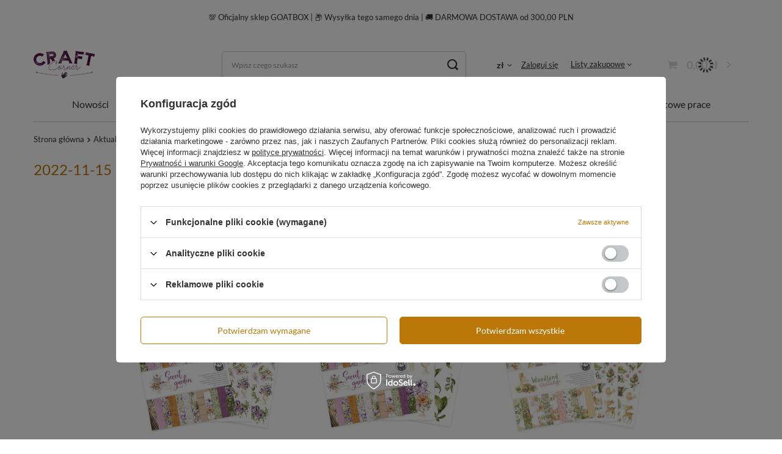

--- FILE ---
content_type: text/html; charset=utf-8
request_url: https://craftcorner.pl/nowe-kolekcje-od-P13-news-pol-1668515679.html
body_size: 23122
content:
<!DOCTYPE html>
<html lang="pl" class="--vat --gross " ><head><meta name="viewport" content="user-scalable=no, initial-scale = 1.0, maximum-scale = 1.0, width=device-width, viewport-fit=cover"><meta http-equiv="Content-Type" content="text/html; charset=utf-8"><meta http-equiv="X-UA-Compatible" content="IE=edge"><title>Aktualności </title><meta name="keywords" content="Nowości w craftcorner.pl, nowości od producenta GoatBox"><meta name="description" content="Wiadomości sklepu nowe kolekcje od P13"><link rel="icon" href="/gfx/pol/favicon.ico"><meta name="theme-color" content="#BB7808"><meta name="msapplication-navbutton-color" content="#BB7808"><meta name="apple-mobile-web-app-status-bar-style" content="#BB7808"><link rel="preload stylesheet" as="style" href="/gfx/pol/style.css.gzip?r=1705337415"><link rel="stylesheet" type="text/css" href="/gfx/pol/common_style.css.gzip?r=1705337415"><script>var app_shop={urls:{prefix:'data="/gfx/'.replace('data="', '')+'pol/',graphql:'/graphql/v1/'},vars:{priceType:'gross',priceTypeVat:true,productDeliveryTimeAndAvailabilityWithBasket:false,geoipCountryCode:'US',fairShopLogo: { enabled: true, image: '/gfx/standards/superfair_light.svg'},currency:{id:'PLN',symbol:'zł',country:'pl',format:'###,##0.00',beforeValue:false,space:true,decimalSeparator:',',groupingSeparator:' '},language:{id:'pol',symbol:'pl',name:'Polski'},},txt:{priceTypeText:' brutto',},fn:{},fnrun:{},files:[],graphql:{}};const getCookieByName=(name)=>{const value=`; ${document.cookie}`;const parts = value.split(`; ${name}=`);if(parts.length === 2) return parts.pop().split(';').shift();return false;};if(getCookieByName('freeeshipping_clicked')){document.documentElement.classList.remove('--freeShipping');}if(getCookieByName('rabateCode_clicked')){document.documentElement.classList.remove('--rabateCode');}function hideClosedBars(){const closedBarsArray=JSON.parse(localStorage.getItem('closedBars'))||[];if(closedBarsArray.length){const styleElement=document.createElement('style');styleElement.textContent=`${closedBarsArray.map((el)=>`#${el}`).join(',')}{display:none !important;}`;document.head.appendChild(styleElement);}}hideClosedBars();</script><script src="/gfx/pol/shop.js.gzip?r=1705337415"></script><meta name="robots" content="index,follow"><meta name="rating" content="general"><meta name="Author" content=" na bazie IdoSell (www.idosell.com/shop).">
<!-- Begin LoginOptions html -->

<style>
#client_new_social .service_item[data-name="service_Apple"]:before, 
#cookie_login_social_more .service_item[data-name="service_Apple"]:before,
.oscop_contact .oscop_login__service[data-service="Apple"]:before {
    display: block;
    height: 2.6rem;
    content: url('/gfx/standards/apple.svg?r=1743165583');
}
.oscop_contact .oscop_login__service[data-service="Apple"]:before {
    height: auto;
    transform: scale(0.8);
}
#client_new_social .service_item[data-name="service_Apple"]:has(img.service_icon):before,
#cookie_login_social_more .service_item[data-name="service_Apple"]:has(img.service_icon):before,
.oscop_contact .oscop_login__service[data-service="Apple"]:has(img.service_icon):before {
    display: none;
}
</style>

<!-- End LoginOptions html -->

<!-- Open Graph -->
<meta property="og:type" content="article"><meta property="og:url" content="https://craftcorner.pl/nowe-kolekcje-od-P13-news-pol-1668515679.html
"><meta property="og:title" content="nowe kolekcje od P13"><meta property="og:description" content="Zapraszamy na premierę nowości"><meta property="og:locale" content="pl_PL"><meta property="og:image" content="https://craftcorner.pl/data/include/img/news/1668515679.jpg"><meta property="og:image:width" content="100"><meta property="og:image:height" content="100">
<!-- End Open Graph -->

<link rel="canonical" href="https://craftcorner.pl/nowe-kolekcje-od-P13-news-pol-1668515679.html" />

<link rel="stylesheet" type="text/css" href="/data/designs/6561d1b7e66b74.90097455_14/gfx/pol/custom.css.gzip?r=1726120832">
<!-- Begin additional html or js -->


<!--3|1|2-->
<!-- Google Tag Manager -->
<script>(function(w,d,s,l,i){w[l]=w[l]||[];w[l].push({'gtm.start':
new Date().getTime(),event:'gtm.js'});var f=d.getElementsByTagName(s)[0],
j=d.createElement(s),dl=l!='dataLayer'?'&l='+l:'';j.async=true;j.src=
' https://www.googletagmanager.com/gtm.js?id='+i+dl;f.parentNode.insertBefore(j,f);
})(window,document,'script','dataLayer','GTM-T2V3WR5');</script>
<!-- End Google Tag Manager -->
<!--5|1|2-->
<style>.async-hide { opacity: 0 !important} </style>
<script>(function(a,s,y,n,c,h,i,d,e){s.className+=' '+y;h.start=1*new Date;
h.end=i=function(){s.className=s.className.replace(RegExp(' ?'+y),'')};
(a[n]=a[n]||[]).hide=h;setTimeout(function(){i();h.end=null},c);h.timeout=c;
})(window,document.documentElement,'async-hide','dataLayer',4000,
{'GTM-NQWKWM5':true});</script>

<script>
  (function(i,s,o,g,r,a,m){i['GoogleAnalyticsObject']=r;i[r]=i[r]||function(){
  (i[r].q=i[r].q||[]).push(arguments)},i[r].l=1*new Date();a=s.createElement(o),
  m=s.getElementsByTagName(o)[0];a.async=1;a.src=g;m.parentNode.insertBefore(a,m)
  })(window,document,'script','https://www.google-analytics.com/analytics.js','ga');
  ga('create', 'UA-107261986-1', 'auto');
  ga('require', 'GTM-NQWKWM5');
  ga('send', 'pageview');
</script>
<!--17|1|12| modified: 2024-01-29 20:05:02-->
<style>
.product__yousave, .product_name__block.--description, .product .price_sellby {
    display: none !important;
}
</style>
<!--21|1|12| modified: 2024-01-29 20:05:02-->
<style>
@media (min-width: 979px) {
    body {
        overflow: unset !important;
    }
}
</style>
<!--20|1|12| modified: 2024-01-29 20:05:02-->
<style>
@media (min-width: 979px) {
/* subsubnav */
    .navbar-subsubnav:not(.navbar-subnav .nav-item:hover > .navbar-subsubnav) {
        display: none !important;
    }
    .navbar-subnav {
        padding: 10px 0 !important;
    }
    .navbar-subnav > .nav-item {
        width: 100% !important;
    }
    .navbar-subnav .nav-item.nav-merge {
        padding: 0 !important;
    }
    .navbar-subnav .nav-item:not(.navbar-subsubnav .nav-item) {
        position: relative;
        padding: 0 10px;
    }
    .navbar-subnav .nav-item:hover > .navbar-subsubnav {
        position: absolute;
        left: 100%;
        top: 0;
        background: #FFF;
        border-radius: .8rem;
        border: 1px solid #c4c7c8;
        box-shadow: 0 0 20px -2px rgba(0,0,0,0.2);
        padding: 10px;
        width: max-content;
    }
    .navbar-subsubnav .nav-link {
        font-size: 1.4rem !important;
        padding: 5px 10px !important;
    }
/* subsubnav */

ul.navbar-nav {
    justify-content: center;
}
header .navbar-nav>li {
    position: relative;
}
header .navbar-nav>li:hover>ul {
    display: flex !important;
    flex-direction: column;
    flex-wrap: nowrap;
    width: max-content;
    left: 50% !important;
    position: absolute;
    transform: translateX(-50%) !important;
}
header .nav-link {
    font-weight: 400;
}
}
</style>
<!--19|1|12| modified: 2024-01-29 20:05:02-->
<style>
.main_page #main_hotspot_zone1 h2,
.main_page #main_hotspot_zone2 h2,
.main_page #main_hotspot_zone3 h2 {
    display: none !important;
}
.main_page .hotspot_banner {
    row-gap: 2.4rem;
    border-radius: .8rem;
    overflow: hidden;
}
.main_page h3.hotspot_banner__title {
    color: #333;
    text-align: left;
}
.main_page p.hotspot_banner__text {
    line-height: 160%;
    text-align: left;
}
@media (max-width: 479px) {
    .main_page h3.hotspot_banner__title {
        font-size: 2.4rem;
    }
    .main_page p.hotspot_banner__text {
        font-size: 1.4rem;
    }
}
@media (min-width: 480px) {
    .main_page h3.hotspot_banner__title {
        font-size: 3.2rem;
    }
    .main_page p.hotspot_banner__text {
        font-size: 1.6rem;
    }
}
.main_page a.hotspot_banner__link_more {
    padding: 1.2rem 2.4rem;
    background: #FFF;
    border: 1px solid #bb7808;
    border-radius: 5rem;
    color: #bb7808;
    text-decoration: none;
    position: relative;
}
@media (max-width: 978px) {
    .main_page a.hotspot_banner__link_more::after {
        content: '\f105';
        font-family: 'FontAwesome';
        margin-left: .4rem;
    }
}
@media (min-width: 979px) {
.main_page .hotspot_banner {
    border: 1px solid #bb7808;
}
.main_page .hotspot_banner__img {
    width: 50%;
}
.main_page .hotspot_banner__img img {
    height: 100%;
    width: 100%;
    object-fit: cover;
}
.main_page .hotspot_banner__content {
    width: 50%;
    gap: 2.4rem;
    padding: 0 6.4rem;
}
.main_page a.hotspot_banner__link_more::after {
    content: '';
    width: 0%;
    height: 1px;
    background: #bb7808;
    position: absolute;
    left: 2.4rem;
    bottom: 1.2rem;
    transition: width .25s ease;
}
.main_page a.hotspot_banner__link_more:hover:after {
    width: calc(100% - 4.8rem);
}
.main_page .flex-column-reverse .hotspot_banner__content {
    border-left: none;
    border-radius: 0 .8rem .8rem 0;
}
.main_page .flex-column .hotspot_banner__content {
    border-right: none;
    border-radius: .8rem 0 0 .8rem;
}
}
</style>
<!--22|1|12| modified: 2024-01-29 20:16:56-->
<style>
div#projector_express_section {
    display: none !important;
}
.projector_buy__number_wrapper {
    margin-bottom: 0 !important;
}
.projector_details .projector_buy__number .f-control {
    min-height: 51px;
}
@media (min-width: 758px) {
button#projector_button_basket {
    width: calc(80% + 10px) !important;
}
}
@media (max-width: 757px) {
button#projector_button_basket {
    width: calc(70% + 10px) !important;
}
}
</style>
<!--18|1|12| modified: 2024-01-29 20:05:02-->
<style>
.projector_page #products_associated_zone3 .products {
    justify-content: flex-start !important;
    gap: 1rem;
    margin: 0;
}
.projector_page #products_associated_zone3 .product {
    max-height: 6.4rem;
    max-width: 6.4rem;
    padding: .2rem !important;
    margin-left: 0 !important;
    margin-right: 0 !important;
    border: 1px solid #c4c7c8;
    border-radius: 0.4rem;
}
.projector_page #products_associated_zone3 a.product__icon {
    max-height: 6rem;
    max-width: 6rem;
    overflow: hidden;
}
.projector_page #products_associated_zone3 .hotspot__dots,
.projector_page #products_associated_zone3 .product .product__prices,
.projector_page #products_associated_zone3 .product h3 {
    display: none !important;
}
.projector_page #products_associated_zone3 .headline {
    margin: 0;
    align-items: flex-start;
}
.projector_page #products_associated_zone3 .headline .headline__name {
    font-size: 1.8rem;
}
.projector_page #products_associated_zone3 .headline::after {
    content: none;
}
.slick-list.draggable {
    min-height: 0 !important;
    max-height: 430px !important;
}
img.photos__photo {
    object-fit: cover;
    height: 430px !important;
}
</style>
<!--6|1|3-->
<!-- Global Site Tag (gtag.js) - Google Analytics -->
<script async src="https://www.googletagmanager.com/gtag/js?id=UA-107261986-1"></script>
<script>
  window.dataLayer = window.dataLayer || [];
  function gtag(){dataLayer.push(arguments)};
  gtag('js', new Date());

  gtag('config', 'UA-107261986-1');
</script>

<!--23|1|12-->
<style>
.basketedit_oneclick__button.--express-checkout.basketedit_express_checkout {
    display: none !important;
}
</style>
<!--24|1|13-->
<style>
#opinions_section {
  display: none !important;
}
</style>

<!-- End additional html or js -->
<script type="text/javascript" src="/expressCheckout/smileCheckout.php?v=3"></script><style>express-checkout:not(:defined){-webkit-appearance:none;background:0 0;display:block !important;outline:0;width:100%;min-height:48px;position:relative}</style></head><body>
<!-- Begin additional html or js -->


<!--4|1|2-->
<!-- Google Tag Manager (noscript) -->
<noscript><iframe src=" https://www.googletagmanager.com/ns.html?id=GTM-T2V3WR5";
height="0" width="0" style="display:none;visibility:hidden"></iframe></noscript>
<!-- End Google Tag Manager (noscript) -->

<!-- End additional html or js -->
<div id="container" class="news_page container max-width-1200"><header class=" commercial_banner"><script class="ajaxLoad">app_shop.vars.vat_registered="true";app_shop.vars.currency_format="###,##0.00";app_shop.vars.currency_before_value=false;app_shop.vars.currency_space=true;app_shop.vars.symbol="zł";app_shop.vars.id="PLN";app_shop.vars.baseurl="http://craftcorner.pl/";app_shop.vars.sslurl="https://craftcorner.pl/";app_shop.vars.curr_url="%2Fnews.php%3Fid%3D1668515679";var currency_decimal_separator=',';var currency_grouping_separator=' ';app_shop.vars.blacklist_extension=["exe","com","swf","js","php"];app_shop.vars.blacklist_mime=["application/javascript","application/octet-stream","message/http","text/javascript","application/x-deb","application/x-javascript","application/x-shockwave-flash","application/x-msdownload"];app_shop.urls.contact="/contact-pol.html";</script><div id="viewType" style="display:none"></div><div class="bars_top bars"><div class="bars__item" id="bar36" style="--background-color:#ffffff;--border-color:#ffffff;--font-color:;"><div class="bars__wrapper"><div class="bars__content"> 💯 Oficjalny sklep GOATBOX | 📦 Wysyłka tego samego dnia | 🚚 DARMOWA DOSTAWA od 300,00 PLN</div></div></div></div><script>document.documentElement.style.setProperty('--bars-height',`${document.querySelector('.bars_top').offsetHeight}px`);</script><div id="logo" class="d-flex align-items-center" data-bg="/data/gfx/mask/pol/top_1_big.jpg"><a href="/" target="_self"><img src="/data/gfx/mask/pol/logo_1_big.png" alt="" width="100" height="50"></a></div><form action="https://craftcorner.pl/search.php" method="get" id="menu_search" class="menu_search"><a href="#showSearchForm" class="menu_search__mobile"></a><div class="menu_search__block"><div class="menu_search__item --input"><input class="menu_search__input" type="text" name="text" autocomplete="off" placeholder="Wpisz czego szukasz"><button class="menu_search__submit" type="submit"></button></div><div class="menu_search__item --results search_result"></div></div></form><div id="menu_settings" class="align-items-center justify-content-center justify-content-lg-end"><div class="open_trigger"><span class="d-none d-md-inline-block flag_txt">zł</span><div class="menu_settings_wrapper d-md-none"><div class="menu_settings_inline"><div class="menu_settings_header">
								Język i waluta: 
							</div><div class="menu_settings_content"><span class="menu_settings_flag flag flag_pol"></span><strong class="menu_settings_value"><span class="menu_settings_language">pl</span><span> | </span><span class="menu_settings_currency">zł</span></strong></div></div><div class="menu_settings_inline"><div class="menu_settings_header">
								Dostawa do: 
							</div><div class="menu_settings_content"><strong class="menu_settings_value">Polska</strong></div></div></div><i class="icon-angle-down d-none d-md-inline-block"></i></div><form action="https://craftcorner.pl/settings.php" method="post"><ul><li><div class="form-group"><label for="menu_settings_curr">Waluta</label><div class="select-after"><select class="form-control" name="curr" id="menu_settings_curr"><option value="PLN" selected>zł</option><option value="EUR">EUR (1 zł = 0.2633EUR)
															</option></select></div></div><div class="form-group"><label for="menu_settings_country">Dostawa do</label><div class="select-after"><select class="form-control" name="country" id="menu_settings_country"><option value="1143020016">Austria</option><option value="1143020022">Belgia</option><option value="1143020029">Bośnia i Hercegowina</option><option value="1143020033">Bułgaria</option><option value="1143020038">Chorwacja</option><option value="1143020041">Czechy</option><option value="1143020042">Dania</option><option value="1143020051">Estonia</option><option value="1143020056">Finlandia</option><option value="1143020057">Francja</option><option value="1143020062">Grecja</option><option value="1170044709">Guernsey</option><option value="1143020075">Hiszpania</option><option value="1143020076">Holandia</option><option value="1143020083">Irlandia</option><option value="1143020089">Jersey</option><option value="1143020115">Liechtenstein</option><option value="1143020116">Litwa</option><option value="1143020118">Łotwa</option><option value="1143020117">Luksembourg</option><option value="1143020149">Norwegia</option><option selected value="1143020003">Polska</option><option value="1143020163">Portugalia</option><option value="1143020169">Rumunia</option><option value="1170044700">Serbia</option><option value="1143020182">Słowacja</option><option value="1143020183">Słowenia</option><option value="1143020192">Szwajcaria</option><option value="1143020193">Szwecja</option><option value="1143020210">Ukraina</option><option value="1143020217">Węgry</option><option value="1143020220">Włochy</option></select></div></div></li><li class="buttons"><button class="btn --solid --large" type="submit">
								Zastosuj zmiany
							</button></li></ul></form><div id="menu_additional"><a class="account_link" href="https://craftcorner.pl/login.php">Zaloguj się</a><div class="shopping_list_top" data-empty="true"><a href="https://craftcorner.pl/pl/shoppinglist/" class="wishlist_link slt_link --empty">Listy zakupowe</a><div class="slt_lists"><ul class="slt_lists__nav"><li class="slt_lists__nav_item" data-list_skeleton="true" data-list_id="true" data-shared="true"><a class="slt_lists__nav_link" data-list_href="true"><span class="slt_lists__nav_name" data-list_name="true"></span><span class="slt_lists__count" data-list_count="true">0</span></a></li><li class="slt_lists__nav_item --empty"><a class="slt_lists__nav_link --empty" href="https://craftcorner.pl/pl/shoppinglist/"><span class="slt_lists__nav_name" data-list_name="true">Lista zakupowa</span><span class="slt_lists__count" data-list_count="true">0</span></a></li></ul></div></div></div></div><div class="shopping_list_top_mobile d-none" data-empty="true"><a href="https://craftcorner.pl/pl/shoppinglist/" class="sltm_link --empty"></a></div><div id="menu_basket" class="topBasket --skeleton"><a class="topBasket__sub" href="/basketedit.php"><span class="badge badge-info"></span><strong class="topBasket__price">0,00 zł</strong></a><div class="topBasket__details --products" style="display: none;"><div class="topBasket__block --labels"><label class="topBasket__item --name">Produkt</label><label class="topBasket__item --sum">Ilość</label><label class="topBasket__item --prices">Cena</label></div><div class="topBasket__block --products"></div></div><div class="topBasket__details --shipping" style="display: none;"><span class="topBasket__name">Koszt dostawy od</span><span id="shipppingCost"></span></div><script>
						app_shop.vars.cache_html = true;
					</script></div><nav id="menu_categories" class="wide"><button type="button" class="navbar-toggler"><i class="icon-reorder"></i></button><div class="navbar-collapse" id="menu_navbar"><ul class="navbar-nav mx-md-n2"><li class="nav-item"><a  href="https://craftcorner.pl/Nowosc-snewproducts-pol.html?filter_default=n" target="_self" title="Nowości" class="nav-link" >Nowości</a></li><li class="nav-item"><a  href="https://craftcorner.pl/Promocja-spromo-pol.html" target="_self" title="Promocje" class="nav-link" >Promocje</a></li><li class="nav-item"><a  href="/pol_m_Bazy-GoatBox-168.html" target="_self" title="Bazy GoatBox" class="nav-link" >Bazy GoatBox</a><ul class="navbar-subnav"><li class="nav-item empty"><a  href="/pol_m_Bazy-GoatBox_Wysuwana-Slider-card-684.html" target="_self" title="Wysuwana / Slider card" class="nav-link" >Wysuwana / Slider card</a></li><li class="nav-item empty"><a  href="/pol_m_Bazy-GoatBox_Bazy-A6-170.html" target="_self" title="Bazy A6" class="nav-link" >Bazy A6</a></li><li class="nav-item empty"><a  href="/pol_m_Bazy-GoatBox_Bazy-A6-pionowe-888.html" target="_self" title="Bazy A6 pionowe" class="nav-link" >Bazy A6 pionowe</a></li><li class="nav-item empty"><a  href="/pol_m_Bazy-GoatBox_Bazy-A6-Swing-498.html" target="_self" title="Bazy A6 Swing" class="nav-link" >Bazy A6 Swing</a></li><li class="nav-item empty"><a  href="/pol_m_Bazy-GoatBox_Bazy-A6-parawan-441.html" target="_self" title="Bazy A6 parawan" class="nav-link" >Bazy A6 parawan</a></li><li class="nav-item empty"><a  href="/pol_m_Bazy-GoatBox_Baza-A6-Z-fold-881.html" target="_self" title="Baza A6 Z-fold " class="nav-link" >Baza A6 Z-fold </a></li><li class="nav-item empty"><a  href="/pol_m_Bazy-GoatBox_Bazy-kwadrat-13-5-cm-172.html" target="_self" title="Bazy kwadrat 13,5 cm" class="nav-link" >Bazy kwadrat 13,5 cm</a></li><li class="nav-item empty"><a  href="/pol_m_Bazy-GoatBox_Bazy-kwadrat-okiennica-13-5-cm-440.html" target="_self" title="Bazy kwadrat okiennica 13,5 cm" class="nav-link" >Bazy kwadrat okiennica 13,5 cm</a></li><li class="nav-item empty"><a  href="/pol_m_Bazy-GoatBox_Bazy-kwadrat-13-5cm-Swing-500.html" target="_self" title="Bazy kwadrat 13,5cm Swing" class="nav-link" >Bazy kwadrat 13,5cm Swing</a></li><li class="nav-item empty"><a  href="/pol_m_Bazy-GoatBox_Bazy-kwadrat-15-cm-407.html" target="_self" title="Bazy kwadrat 15 cm" class="nav-link" >Bazy kwadrat 15 cm</a></li><li class="nav-item empty"><a  href="/pol_m_Bazy-GoatBox_Baza-Twist-Pop-Up-15cm-598.html" target="_self" title="Baza Twist Pop Up 15cm" class="nav-link" >Baza Twist Pop Up 15cm</a></li><li class="nav-item empty"><a  href="/pol_m_Bazy-GoatBox_Bazy-kwadrat-okiennica-15-cm-408.html" target="_self" title="Bazy kwadrat okiennica 15 cm" class="nav-link" >Bazy kwadrat okiennica 15 cm</a></li><li class="nav-item empty"><a  href="/pol_m_Bazy-GoatBox_Bazy-Neverending-Card-15cm-611.html" target="_self" title="Bazy Neverending Card 15cm" class="nav-link" >Bazy Neverending Card 15cm</a></li><li class="nav-item empty"><a  href="/pol_m_Bazy-GoatBox_Bazy-kwadrat-15cm-Swing-501.html" target="_self" title="Bazy kwadrat 15cm Swing" class="nav-link" >Bazy kwadrat 15cm Swing</a></li><li class="nav-item empty"><a  href="/pol_m_Bazy-GoatBox_Bazy-kwadrat-15cm-sztaluga-585.html" target="_self" title="Bazy kwadrat 15cm sztaluga" class="nav-link" >Bazy kwadrat 15cm sztaluga</a></li><li class="nav-item empty"><a  href="/pol_m_Bazy-GoatBox_Bazy-DL-171.html" target="_self" title="Bazy DL" class="nav-link" >Bazy DL</a></li><li class="nav-item empty"><a  href="/pol_m_Bazy-GoatBox_Bazy-DL-poziome-499.html" target="_self" title="Bazy DL poziome" class="nav-link" >Bazy DL poziome</a></li><li class="nav-item empty"><a  href="/pol_m_Bazy-GoatBox_Bazy-DL-okiennica-pozioma-409.html" target="_self" title="Bazy DL okiennica pozioma" class="nav-link" >Bazy DL okiennica pozioma</a></li><li class="nav-item empty"><a  href="/pol_m_Bazy-GoatBox_Bazy-DL-okiennica-pionowa-502.html" target="_self" title="Bazy DL okiennica pionowa" class="nav-link" >Bazy DL okiennica pionowa</a></li><li class="nav-item empty"><a  href="/pol_m_Bazy-GoatBox_Bazy-z-kopertami-245.html" target="_self" title="Bazy z kopertami" class="nav-link" >Bazy z kopertami</a></li><li class="nav-item empty"><a  href="/pol_m_Bazy-GoatBox_Winietki-5-5x10-cm-392.html" target="_self" title="Winietki 5,5x10 cm" class="nav-link" >Winietki 5,5x10 cm</a></li><li class="nav-item empty"><a  href="/pol_m_Bazy-GoatBox_Winietki-7-5x13-5cm-442.html" target="_self" title="Winietki 7,5x13,5cm" class="nav-link" >Winietki 7,5x13,5cm</a></li><li class="nav-item"><a  href="/pol_m_Bazy-GoatBox_Bazy-Tagi-410.html" target="_self" title="Bazy Tagi" class="nav-link" >Bazy Tagi</a><ul class="navbar-subsubnav"><li class="nav-item"><a  href="/pol_m_Bazy-GoatBox_Bazy-Tagi_Baza-tag-zakladka-885.html" target="_self" title="Baza tag zakładka" class="nav-link" >Baza tag zakładka</a></li></ul></li><li class="nav-item empty"><a  href="/pol_m_Bazy-GoatBox_Zawieszki-na-butelke-584.html" target="_self" title="Zawieszki na butelkę" class="nav-link" >Zawieszki na butelkę</a></li><li class="nav-item empty"><a  href="/pol_m_Bazy-GoatBox_Kopertowka-678.html" target="_self" title="Kopertówka" class="nav-link" >Kopertówka</a></li><li class="nav-item empty"><a  href="/pol_m_Bazy-GoatBox_Shadow-card-trojwymiarowa-na-plasko-679.html" target="_self" title="Shadow card / trójwymiarowa na płasko" class="nav-link" >Shadow card / trójwymiarowa na płasko</a></li><li class="nav-item empty"><a  href="/pol_m_Bazy-GoatBox_Baza-CYFRA-718.html" target="_self" title="Baza CYFRA" class="nav-link" >Baza CYFRA</a></li><li class="nav-item empty"><a  href="/pol_m_Bazy-GoatBox_Baza-LITERA-739.html" target="_self" title="Baza LITERA" class="nav-link" >Baza LITERA</a></li><li class="nav-item"><a  href="/pol_m_Bazy-GoatBox_Bazy-albumowe-GoatBox-394.html" target="_self" title="Bazy albumowe GoatBox" class="nav-link" >Bazy albumowe GoatBox</a><ul class="navbar-subsubnav"><li class="nav-item"><a  href="/pol_m_Bazy-GoatBox_Bazy-albumowe-GoatBox_Kwadratowe-540.html" target="_self" title="Kwadratowe" class="nav-link" >Kwadratowe</a></li><li class="nav-item"><a  href="/pol_m_Bazy-GoatBox_Bazy-albumowe-GoatBox_Prostokatne-541.html" target="_self" title="Prostokątne" class="nav-link" >Prostokątne</a></li></ul></li><li class="nav-item empty"><a  href="/pol_m_Bazy-GoatBox_Baza-Latawiec-816.html" target="_self" title="Baza Latawiec" class="nav-link" >Baza Latawiec</a></li><li class="nav-item empty"><a  href="/pol_m_Bazy-GoatBox_Bazy-B6-886.html" target="_self" title="Bazy B6" class="nav-link" >Bazy B6</a></li><li class="nav-item empty"><a  href="/pol_m_Bazy-GoatBox_Bazy-B6-pionowe-887.html" target="_self" title="Bazy B6 pionowe" class="nav-link" >Bazy B6 pionowe</a></li></ul></li><li class="nav-item"><a  href="/pol_m_Papiery-173.html" target="_self" title="Papiery" class="nav-link" >Papiery</a><ul class="navbar-subnav"><li class="nav-item empty"><a  href="/pol_m_Papiery_Format-13-x-24-cm-267.html" target="_self" title="Format 13 x 24 cm" class="nav-link" >Format 13 x 24 cm</a></li><li class="nav-item empty"><a  href="/pol_m_Papiery_Format-19-x-25-cm-175.html" target="_self" title="Format 19 x 25 cm" class="nav-link" >Format 19 x 25 cm</a></li><li class="nav-item empty"><a  href="/pol_m_Papiery_Format-30-x-30-cm-384.html" target="_self" title="Format 30 x 30 cm" class="nav-link" >Format 30 x 30 cm</a></li><li class="nav-item"><a  href="/pol_m_Papiery_Craft-OClock-523.html" target="_self" title="Craft O'Clock" class="nav-link" >Craft O'Clock</a><ul class="navbar-subsubnav more"><li class="nav-item"><a  href="/pol_m_Papiery_Craft-OClock_Koncowki-kolekcji-901.html" target="_self" title="Końcówki kolekcji" class="nav-link" >Końcówki kolekcji</a></li><li class="nav-item"><a  href="/pol_m_Papiery_Craft-OClock_Okladki-albumowe-554.html" target="_self" title="Okładki albumowe" class="nav-link" >Okładki albumowe</a></li><li class="nav-item"><a  href="/pol_m_Papiery_Craft-OClock_Liscie-kwiatki-wianki-560.html" target="_self" title="Liście kwiatki wianki" class="nav-link" >Liście kwiatki wianki</a></li><li class="nav-item"><a  href="/pol_m_Papiery_Craft-OClock_BASIC-Craft-o-Clock-636.html" target="_self" title="BASIC Craft o Clock" class="nav-link" >BASIC Craft o Clock</a></li><li class="nav-item"><a  href="/pol_m_Papiery_Craft-OClock_NAPISY-638.html" target="_self" title="NAPISY " class="nav-link" >NAPISY </a></li><li class="nav-item"><a  href="/pol_m_Papiery_Craft-OClock_Cordial-Invitation-704.html" target="_self" title="Cordial Invitation" class="nav-link" >Cordial Invitation</a></li><li class="nav-item"><a  href="/pol_m_Papiery_Craft-OClock_My-sweet-treasure-705.html" target="_self" title="My sweet treasure" class="nav-link" >My sweet treasure</a></li><li class="nav-item"><a  href="/pol_m_Papiery_Craft-OClock_Safari-Friends-725.html" target="_self" title="Safari Friends" class="nav-link" >Safari Friends</a></li><li class="nav-item"><a  href="/pol_m_Papiery_Craft-OClock_Oh-Boy-Oh-Girl-740.html" target="_self" title="Oh Boy/ Oh Girl" class="nav-link" >Oh Boy/ Oh Girl</a></li><li class="nav-item"><a  href="/pol_m_Papiery_Craft-OClock_Garden-of-Harmony-741.html" target="_self" title="Garden of Harmony" class="nav-link" >Garden of Harmony</a></li><li class="nav-item"><a  href="/pol_m_Papiery_Craft-OClock_Unicorn-Sweet-773.html" target="_self" title="Unicorn Sweet" class="nav-link" >Unicorn Sweet</a></li><li class="nav-item"><a  href="/pol_m_Papiery_Craft-OClock_A-Day-to-Remember-792.html" target="_self" title="A Day to Remember" class="nav-link" >A Day to Remember</a></li><li class="nav-item"><a  href="/pol_m_Papiery_Craft-OClock_Tulip-Love-793.html" target="_self" title="Tulip Love" class="nav-link" >Tulip Love</a></li><li class="nav-item"><a  href="/pol_m_Papiery_Craft-OClock_Girl-Curl-810.html" target="_self" title="Girl &amp;amp; Curl" class="nav-link" >Girl &amp; Curl</a></li><li class="nav-item"><a  href="/pol_m_Papiery_Craft-OClock_Boy-Toy-811.html" target="_self" title="Boy &amp;amp; Toy" class="nav-link" >Boy &amp; Toy</a></li><li class="nav-item"><a  href="/pol_m_Papiery_Craft-OClock_Soulflowers-817.html" target="_self" title="Soulflowers" class="nav-link" >Soulflowers</a></li><li class="nav-item"><a  href="/pol_m_Papiery_Craft-OClock_Sunset-Mood-818.html" target="_self" title="Sunset Mood" class="nav-link" >Sunset Mood</a></li><li class="nav-item"><a  href="/pol_m_Papiery_Craft-OClock_Christmas-everywhere-829.html" target="_self" title="Christmas everywhere" class="nav-link" >Christmas everywhere</a></li><li class="nav-item"><a  href="/pol_m_Papiery_Craft-OClock_Savor-the-Moment-877.html" target="_self" title="Savor the Moment" class="nav-link" >Savor the Moment</a></li><li class="nav-item"><a  href="/pol_m_Papiery_Craft-OClock_Nighttime-Chill-879.html" target="_self" title="Nighttime Chill" class="nav-link" >Nighttime Chill</a></li><li class="nav-item"><a  href="/pol_m_Papiery_Craft-OClock_Cherished-Memories-889.html" target="_self" title="Cherished Memories" class="nav-link" >Cherished Memories</a></li><li class="nav-item"><a  href="/pol_m_Papiery_Craft-OClock_Rose-Emotions-890.html" target="_self" title="Rose Emotions" class="nav-link" >Rose Emotions</a></li><li class="nav-item"><a  href="/pol_m_Papiery_Craft-OClock_Its-My-Party-900.html" target="_self" title="It's My Party" class="nav-link" >It's My Party</a></li><li class="nav-item"><a  href="/pol_m_Papiery_Craft-OClock_Heart-of-the-Sun-902.html" target="_self" title="Heart of the Sun" class="nav-link" >Heart of the Sun</a></li><li class="nav-item"><a  href="/pol_m_Papiery_Craft-OClock_Summer-Adventures-908.html" target="_self" title="Summer Adventures" class="nav-link" >Summer Adventures</a></li><li class="nav-item"><a  href="/pol_m_Papiery_Craft-OClock_Mindfulness-Time-909.html" target="_self" title="Mindfulness Time" class="nav-link" >Mindfulness Time</a></li><li class="nav-item"><a  href="/pol_m_Papiery_Craft-OClock_Sprites-of-Harmony-914.html" target="_self" title="Sprites of Harmony" class="nav-link" >Sprites of Harmony</a></li><li class="nav-item"><a  href="/pol_m_Papiery_Craft-OClock_Jolly-Season-915.html" target="_self" title="Jolly Season" class="nav-link" >Jolly Season</a></li><li class="nav-item"><a  href="/pol_m_Papiery_Craft-OClock_Plum-Caramel-922.html" target="_self" title="Plum &amp;amp; Caramel" class="nav-link" >Plum &amp; Caramel</a></li><li class="nav-item"><a  href="/pol_m_Papiery_Craft-OClock_Timeless-Grace-923.html" target="_self" title="Timeless Grace" class="nav-link" >Timeless Grace</a></li><li class="nav-item"><a  href="/pol_m_Papiery_Craft-OClock_Creative-Extras-Zestawy-dodatkow-tematycznych-927.html" target="_self" title="Creative Extras - Zestawy dodatków tematycznych" class="nav-link" >Creative Extras - Zestawy dodatków tematycznych</a></li><li class="nav-item --extend"><a href="" class="nav-link" txt_alt="- Zwiń">+ Rozwiń</a></li></ul></li><li class="nav-item"><a  href="/pol_m_Papiery_Scrap-and-Me-443.html" target="_self" title="Scrap and Me" class="nav-link" >Scrap and Me</a><ul class="navbar-subsubnav more"><li class="nav-item"><a  href="/pol_m_Papiery_Scrap-and-Me_Wykrojniki-899.html" target="_self" title="Wykrojniki" class="nav-link" >Wykrojniki</a></li><li class="nav-item"><a  href="/pol_m_Papiery_Scrap-and-Me_Oh-Baby-910.html" target="_self" title="Oh, Baby" class="nav-link" >Oh, Baby</a></li><li class="nav-item"><a  href="/pol_m_Papiery_Scrap-and-Me_Sunday-Morning-898.html" target="_self" title="Sunday Morning" class="nav-link" >Sunday Morning</a></li><li class="nav-item"><a  href="/pol_m_Papiery_Scrap-and-Me_4-Him-893.html" target="_self" title="4 Him" class="nav-link" >4 Him</a></li><li class="nav-item"><a  href="/pol_m_Papiery_Scrap-and-Me_White-Roses-880.html" target="_self" title="White Roses" class="nav-link" >White Roses</a></li><li class="nav-item"><a  href="/pol_m_Papiery_Scrap-and-Me_Amidst-The-Roses-617.html" target="_self" title="Amidst The Roses" class="nav-link" >Amidst The Roses</a></li><li class="nav-item"><a  href="/pol_m_Papiery_Scrap-and-Me_Little-Cuties-454.html" target="_self" title="Little Cuties" class="nav-link" >Little Cuties</a></li><li class="nav-item"><a  href="/pol_m_Papiery_Scrap-and-Me_Joyful-kids-605.html" target="_self" title="Joyful kids" class="nav-link" >Joyful kids</a></li><li class="nav-item"><a  href="/pol_m_Papiery_Scrap-and-Me_Simple-Story-Beige-474.html" target="_self" title="Simple Story Beige" class="nav-link" >Simple Story Beige</a></li><li class="nav-item"><a  href="/pol_m_Papiery_Scrap-and-Me_Pink-Blossom-Celebrations-Rouge-518.html" target="_self" title="Pink Blossom/ Celebrations Rouge" class="nav-link" >Pink Blossom/ Celebrations Rouge</a></li><li class="nav-item"><a  href="/pol_m_Papiery_Scrap-and-Me_Celebrations-Blue-528.html" target="_self" title="Celebrations Blue" class="nav-link" >Celebrations Blue</a></li><li class="nav-item"><a  href="/pol_m_Papiery_Scrap-and-Me_Blooming-Magnolia-623.html" target="_self" title="Blooming Magnolia" class="nav-link" >Blooming Magnolia</a></li><li class="nav-item"><a  href="/pol_m_Papiery_Scrap-and-Me_Something-Else-579.html" target="_self" title="Something Else" class="nav-link" >Something Else</a></li><li class="nav-item"><a  href="/pol_m_Papiery_Scrap-and-Me_Meadow-Impressions-588.html" target="_self" title="Meadow Impressions" class="nav-link" >Meadow Impressions</a></li><li class="nav-item"><a  href="/pol_m_Papiery_Scrap-and-Me_Nice-Moments-606.html" target="_self" title="Nice Moments" class="nav-link" >Nice Moments</a></li><li class="nav-item"><a  href="/pol_m_Papiery_Scrap-and-Me_Holly-Jolly-Christmas-Boze-Narodzenie-464.html" target="_self" title="Holly Jolly Christmas - Boże Narodzenie" class="nav-link" >Holly Jolly Christmas - Boże Narodzenie</a></li><li class="nav-item"><a  href="/pol_m_Papiery_Scrap-and-Me_Especially-For-You-632.html" target="_self" title="Especially For You" class="nav-link" >Especially For You</a></li><li class="nav-item"><a  href="/pol_m_Papiery_Scrap-and-Me_Rosy-Days-Sapphire-Days-637.html" target="_self" title="Rosy Days/ Sapphire Days" class="nav-link" >Rosy Days/ Sapphire Days</a></li><li class="nav-item"><a  href="/pol_m_Papiery_Scrap-and-Me_Aquarelles-643.html" target="_self" title="Aquarelles" class="nav-link" >Aquarelles</a></li><li class="nav-item"><a  href="/pol_m_Papiery_Scrap-and-Me_Bright-Soft-649.html" target="_self" title="Bright &amp;amp; Soft" class="nav-link" >Bright &amp; Soft</a></li><li class="nav-item"><a  href="/pol_m_Papiery_Scrap-and-Me_Vintage-Garden-673.html" target="_self" title="Vintage Garden " class="nav-link" >Vintage Garden </a></li><li class="nav-item"><a  href="/pol_m_Papiery_Scrap-and-Me_Frosty-Days-683.html" target="_self" title="Frosty Days" class="nav-link" >Frosty Days</a></li><li class="nav-item"><a  href="/pol_m_Papiery_Scrap-and-Me_Grunge-Backgrounds-695.html" target="_self" title="Grunge Backgrounds" class="nav-link" >Grunge Backgrounds</a></li><li class="nav-item"><a  href="/pol_m_Papiery_Scrap-and-Me_Sunflowers-Sloneczniki-696.html" target="_self" title="Sunflowers Słoneczniki" class="nav-link" >Sunflowers Słoneczniki</a></li><li class="nav-item"><a  href="/pol_m_Papiery_Scrap-and-Me_Afternoon-Sky-703.html" target="_self" title="Afternoon Sky" class="nav-link" >Afternoon Sky</a></li><li class="nav-item"><a  href="/pol_m_Papiery_Scrap-and-Me_Spring-Purple-712.html" target="_self" title="Spring Purple" class="nav-link" >Spring Purple</a></li><li class="nav-item"><a  href="/pol_m_Papiery_Scrap-and-Me_Magic-Christmas-721.html" target="_self" title="Magic Christmas" class="nav-link" >Magic Christmas</a></li><li class="nav-item"><a  href="/pol_m_Papiery_Scrap-and-Me_Beauties-722.html" target="_self" title="Beauties" class="nav-link" >Beauties</a></li><li class="nav-item"><a  href="/pol_m_Papiery_Scrap-and-Me_Dream-a-Little-728.html" target="_self" title="Dream a Little" class="nav-link" >Dream a Little</a></li><li class="nav-item"><a  href="/pol_m_Papiery_Scrap-and-Me_Summer-Meadow-751.html" target="_self" title="Summer Meadow" class="nav-link" >Summer Meadow</a></li><li class="nav-item"><a  href="/pol_m_Papiery_Scrap-and-Me_Happy-Holidays-758.html" target="_self" title="Happy Holidays" class="nav-link" >Happy Holidays</a></li><li class="nav-item"><a  href="/pol_m_Papiery_Scrap-and-Me_Watercolors-775.html" target="_self" title="Watercolors" class="nav-link" >Watercolors</a></li><li class="nav-item"><a  href="/pol_m_Papiery_Scrap-and-Me_Blue-Roses-Pink-Roses-799.html" target="_self" title="Blue Roses Pink Roses " class="nav-link" >Blue Roses Pink Roses </a></li><li class="nav-item"><a  href="/pol_m_Papiery_Scrap-and-Me_Sunny-Blooms-815.html" target="_self" title="Sunny Blooms" class="nav-link" >Sunny Blooms</a></li><li class="nav-item"><a  href="/pol_m_Papiery_Scrap-and-Me_Rustic-Christmas-833.html" target="_self" title="Rustic Christmas" class="nav-link" >Rustic Christmas</a></li><li class="nav-item"><a  href="/pol_m_Papiery_Scrap-and-Me_Winter-Sparkle-918.html" target="_self" title="Winter Sparkle" class="nav-link" >Winter Sparkle</a></li><li class="nav-item"><a  href="/pol_m_Papiery_Scrap-and-Me_Simple-Story-4-925.html" target="_self" title="Simple Story 4" class="nav-link" >Simple Story 4</a></li><li class="nav-item --extend"><a href="" class="nav-link" txt_alt="- Zwiń">+ Rozwiń</a></li></ul></li><li class="nav-item empty"><a  href="/pol_m_Papiery_ZoJu-Design-604.html" target="_self" title="ZoJu Design" class="nav-link" >ZoJu Design</a></li><li class="nav-item"><a  href="/pol_m_Papiery_P13-Piatek-Trzynastego-594.html" target="_self" title="P13 Piątek Trzynastego " class="nav-link" >P13 Piątek Trzynastego </a><ul class="navbar-subsubnav more"><li class="nav-item"><a  href="/pol_m_Papiery_P13-Piatek-Trzynastego-_Four-Seasons-626.html" target="_self" title="Four Seasons" class="nav-link" >Four Seasons</a></li><li class="nav-item"><a  href="/pol_m_Papiery_P13-Piatek-Trzynastego-_Inne-kolekcje-ostatnie-sztuki-wyprzedaz-627.html" target="_self" title="Inne kolekcje, ostatnie sztuki, wyprzedaż %" class="nav-link" >Inne kolekcje, ostatnie sztuki, wyprzedaż %</a></li><li class="nav-item"><a  href="/pol_m_Papiery_P13-Piatek-Trzynastego-_Mala-Dziewczynka-657.html" target="_self" title="Mała Dziewczynka" class="nav-link" >Mała Dziewczynka</a></li><li class="nav-item"><a  href="/pol_m_Papiery_P13-Piatek-Trzynastego-_Christmas-Treats-658.html" target="_self" title="Christmas Treats" class="nav-link" >Christmas Treats</a></li><li class="nav-item"><a  href="/pol_m_Papiery_P13-Piatek-Trzynastego-_Girl-Gang-659.html" target="_self" title="Girl Gang" class="nav-link" >Girl Gang</a></li><li class="nav-item"><a  href="/pol_m_Papiery_P13-Piatek-Trzynastego-_Baby-Joy-660.html" target="_self" title="Baby Joy" class="nav-link" >Baby Joy</a></li><li class="nav-item"><a  href="/pol_m_Papiery_P13-Piatek-Trzynastego-_Around-the-Table-661.html" target="_self" title="Around the Table" class="nav-link" >Around the Table</a></li><li class="nav-item"><a  href="/pol_m_Papiery_P13-Piatek-Trzynastego-_Forest-Tea-Party-662.html" target="_self" title="Forest Tea Party" class="nav-link" >Forest Tea Party</a></li><li class="nav-item"><a  href="/pol_m_Papiery_P13-Piatek-Trzynastego-_Free-Spirit-663.html" target="_self" title="Free Spirit" class="nav-link" >Free Spirit</a></li><li class="nav-item"><a  href="/pol_m_Papiery_P13-Piatek-Trzynastego-_Alwyas-and-Forever-664.html" target="_self" title="Alwyas and Forever" class="nav-link" >Alwyas and Forever</a></li><li class="nav-item"><a  href="/pol_m_Papiery_P13-Piatek-Trzynastego-_The-Garden-of-Books-665.html" target="_self" title="The Garden of Books" class="nav-link" >The Garden of Books</a></li><li class="nav-item"><a  href="/pol_m_Papiery_P13-Piatek-Trzynastego-_Stiched-with-Love-666.html" target="_self" title="Stiched with Love" class="nav-link" >Stiched with Love</a></li><li class="nav-item"><a  href="/pol_m_Papiery_P13-Piatek-Trzynastego-_Cosy-Winter-667.html" target="_self" title="Cosy Winter" class="nav-link" >Cosy Winter</a></li><li class="nav-item"><a  href="/pol_m_Papiery_P13-Piatek-Trzynastego-_Cute-Co-668.html" target="_self" title="Cute &amp;amp;Co." class="nav-link" >Cute &amp;Co.</a></li><li class="nav-item"><a  href="/pol_m_Papiery_P13-Piatek-Trzynastego-_Sugar-and-Spice-669.html" target="_self" title="Sugar and Spice" class="nav-link" >Sugar and Spice</a></li><li class="nav-item"><a  href="/pol_m_Papiery_P13-Piatek-Trzynastego-_We-Are-Family-670.html" target="_self" title="We Are Family" class="nav-link" >We Are Family</a></li><li class="nav-item"><a  href="/pol_m_Papiery_P13-Piatek-Trzynastego-_Beyond-the-Sea-671.html" target="_self" title="Beyond the Sea" class="nav-link" >Beyond the Sea</a></li><li class="nav-item"><a  href="/pol_m_Papiery_P13-Piatek-Trzynastego-_Til-we-meet-again-672.html" target="_self" title="Til we meet again" class="nav-link" >Til we meet again</a></li><li class="nav-item"><a  href="/pol_m_Papiery_P13-Piatek-Trzynastego-_Happy-Halloween-680.html" target="_self" title="Happy Halloween" class="nav-link" >Happy Halloween</a></li><li class="nav-item"><a  href="/pol_m_Papiery_P13-Piatek-Trzynastego-_Good-Night-681.html" target="_self" title="Good Night" class="nav-link" >Good Night</a></li><li class="nav-item"><a  href="/pol_m_Papiery_P13-Piatek-Trzynastego-_Time-to-Relax-682.html" target="_self" title="Time to Relax" class="nav-link" >Time to Relax</a></li><li class="nav-item"><a  href="/pol_m_Papiery_P13-Piatek-Trzynastego-_No-planet-B-687.html" target="_self" title="No planet B" class="nav-link" >No planet B</a></li><li class="nav-item"><a  href="/pol_m_Papiery_P13-Piatek-Trzynastego-_Let-your-creativity-bloom-688.html" target="_self" title="Let your creativity bloom" class="nav-link" >Let your creativity bloom</a></li><li class="nav-item"><a  href="/pol_m_Papiery_P13-Piatek-Trzynastego-_You-Can-Be-Anything-698.html" target="_self" title="You Can Be Anything" class="nav-link" >You Can Be Anything</a></li><li class="nav-item"><a  href="/pol_m_Papiery_P13-Piatek-Trzynastego-_BirdHouse-719.html" target="_self" title="BirdHouse" class="nav-link" >BirdHouse</a></li><li class="nav-item"><a  href="/pol_m_Papiery_P13-Piatek-Trzynastego-_Dear-Love-720.html" target="_self" title="Dear Love" class="nav-link" >Dear Love</a></li><li class="nav-item"><a  href="/pol_m_Papiery_P13-Piatek-Trzynastego-_Secret-Garden-726.html" target="_self" title="Secret Garden" class="nav-link" >Secret Garden</a></li><li class="nav-item"><a  href="/pol_m_Papiery_P13-Piatek-Trzynastego-_Woodland-Cuties-727.html" target="_self" title="Woodland Cuties" class="nav-link" >Woodland Cuties</a></li><li class="nav-item"><a  href="/pol_m_Papiery_P13-Piatek-Trzynastego-_Have-Fun-734.html" target="_self" title="Have Fun" class="nav-link" >Have Fun</a></li><li class="nav-item"><a  href="/pol_m_Papiery_P13-Piatek-Trzynastego-_Naturalist-797.html" target="_self" title="Naturalist" class="nav-link" >Naturalist</a></li><li class="nav-item"><a  href="/pol_m_Papiery_P13-Piatek-Trzynastego-_Believe-in-Fairies-806.html" target="_self" title="Believe in Fairies" class="nav-link" >Believe in Fairies</a></li><li class="nav-item"><a  href="/pol_m_Papiery_P13-Piatek-Trzynastego-_Travel-Journal-807.html" target="_self" title="Travel Journal" class="nav-link" >Travel Journal</a></li><li class="nav-item --extend"><a href="" class="nav-link" txt_alt="- Zwiń">+ Rozwiń</a></li></ul></li><li class="nav-item"><a  href="/pol_m_Papiery_Mintay-Papers-by-Karola-460.html" target="_self" title="Mintay Papers by Karola" class="nav-link" >Mintay Papers by Karola</a><ul class="navbar-subsubnav more"><li class="nav-item"><a  href="/pol_m_Papiery_Mintay-Papers-by-Karola_Antique-Shop-872.html" target="_self" title="Antique Shop" class="nav-link" >Antique Shop</a></li><li class="nav-item"><a  href="/pol_m_Papiery_Mintay-Papers-by-Karola_Apple-Season-653.html" target="_self" title="Apple Season" class="nav-link" >Apple Season</a></li><li class="nav-item"><a  href="/pol_m_Papiery_Mintay-Papers-by-Karola_Blissful-Time-848.html" target="_self" title="Blissful Time" class="nav-link" >Blissful Time</a></li><li class="nav-item"><a  href="/pol_m_Papiery_Mintay-Papers-by-Karola_Bohemian-Wedding-863.html" target="_self" title="Bohemian Wedding" class="nav-link" >Bohemian Wedding</a></li><li class="nav-item"><a  href="/pol_m_Papiery_Mintay-Papers-by-Karola_Botany-844.html" target="_self" title="Botany" class="nav-link" >Botany</a></li><li class="nav-item"><a  href="/pol_m_Papiery_Mintay-Papers-by-Karola_Chocolate-Kiss-867.html" target="_self" title="Chocolate Kiss" class="nav-link" >Chocolate Kiss</a></li><li class="nav-item"><a  href="/pol_m_Papiery_Mintay-Papers-by-Karola_City-of-Love-841.html" target="_self" title="City of Love" class="nav-link" >City of Love</a></li><li class="nav-item"><a  href="/pol_m_Papiery_Mintay-Papers-by-Karola_Coastal-Memories-856.html" target="_self" title="Coastal Memories" class="nav-link" >Coastal Memories</a></li><li class="nav-item"><a  href="/pol_m_Papiery_Mintay-Papers-by-Karola_Day-by-Day-838.html" target="_self" title="Day by Day" class="nav-link" >Day by Day</a></li><li class="nav-item"><a  href="/pol_m_Papiery_Mintay-Papers-by-Karola_Dreamland-853.html" target="_self" title="Dreamland" class="nav-link" >Dreamland</a></li><li class="nav-item"><a  href="/pol_m_Papiery_Mintay-Papers-by-Karola_Elodie-859.html" target="_self" title="Elodie" class="nav-link" >Elodie</a></li><li class="nav-item"><a  href="/pol_m_Papiery_Mintay-Papers-by-Karola_Garage-860.html" target="_self" title="Garage" class="nav-link" >Garage</a></li><li class="nav-item"><a  href="/pol_m_Papiery_Mintay-Papers-by-Karola_Golden-Days-850.html" target="_self" title="Golden Days" class="nav-link" >Golden Days</a></li><li class="nav-item"><a  href="/pol_m_Papiery_Mintay-Papers-by-Karola_Grandmas-Attic-849.html" target="_self" title="Grandmas Attic" class="nav-link" >Grandmas Attic</a></li><li class="nav-item"><a  href="/pol_m_Papiery_Mintay-Papers-by-Karola_Her-Story-868.html" target="_self" title="Her Story" class="nav-link" >Her Story</a></li><li class="nav-item"><a  href="/pol_m_Papiery_Mintay-Papers-by-Karola_Joy-of-Life-845.html" target="_self" title="Joy of Life" class="nav-link" >Joy of Life</a></li><li class="nav-item"><a  href="/pol_m_Papiery_Mintay-Papers-by-Karola_Lady-839.html" target="_self" title="Lady" class="nav-link" >Lady</a></li><li class="nav-item"><a  href="/pol_m_Papiery_Mintay-Papers-by-Karola_Lavender-Farm-846.html" target="_self" title="Lavender Farm" class="nav-link" >Lavender Farm</a></li><li class="nav-item"><a  href="/pol_m_Papiery_Mintay-Papers-by-Karola_Lilac-Garden-854.html" target="_self" title="Lilac Garden" class="nav-link" >Lilac Garden</a></li><li class="nav-item"><a  href="/pol_m_Papiery_Mintay-Papers-by-Karola_Little-One-861.html" target="_self" title="Little One" class="nav-link" >Little One</a></li><li class="nav-item"><a  href="/pol_m_Papiery_Mintay-Papers-by-Karola_Mamarazzi-842.html" target="_self" title="Mamarazzi" class="nav-link" >Mamarazzi</a></li><li class="nav-item"><a  href="/pol_m_Papiery_Mintay-Papers-by-Karola_Mediterranean-Heaven-870.html" target="_self" title="Mediterranean Heaven" class="nav-link" >Mediterranean Heaven</a></li><li class="nav-item"><a  href="/pol_m_Papiery_Mintay-Papers-by-Karola_Mr-Fix-It-871.html" target="_self" title="Mr. Fix It" class="nav-link" >Mr. Fix It</a></li><li class="nav-item"><a  href="/pol_m_Papiery_Mintay-Papers-by-Karola_Nanas-Kitchen-869.html" target="_self" title="Nana's Kitchen" class="nav-link" >Nana's Kitchen</a></li><li class="nav-item"><a  href="/pol_m_Papiery_Mintay-Papers-by-Karola_Peony-Garden-865.html" target="_self" title="Peony Garden" class="nav-link" >Peony Garden</a></li><li class="nav-item"><a  href="/pol_m_Papiery_Mintay-Papers-by-Karola_Places-We-Go-866.html" target="_self" title="Places We Go" class="nav-link" >Places We Go</a></li><li class="nav-item"><a  href="/pol_m_Papiery_Mintay-Papers-by-Karola_Rustic-Charms-855.html" target="_self" title="Rustic Charms" class="nav-link" >Rustic Charms</a></li><li class="nav-item"><a  href="/pol_m_Papiery_Mintay-Papers-by-Karola_School-Days-864.html" target="_self" title="School Days" class="nav-link" >School Days</a></li><li class="nav-item"><a  href="/pol_m_Papiery_Mintay-Papers-by-Karola_Seaside-Escape-843.html" target="_self" title="Seaside Escape" class="nav-link" >Seaside Escape</a></li><li class="nav-item"><a  href="/pol_m_Papiery_Mintay-Papers-by-Karola_Sunset-Beach-847.html" target="_self" title="Sunset Beach" class="nav-link" >Sunset Beach</a></li><li class="nav-item"><a  href="/pol_m_Papiery_Mintay-Papers-by-Karola_Woodland-837.html" target="_self" title="Woodland" class="nav-link" >Woodland</a></li><li class="nav-item"><a  href="/pol_m_Papiery_Mintay-Papers-by-Karola_Written-Memories-835.html" target="_self" title="Written Memories" class="nav-link" >Written Memories</a></li><li class="nav-item"><a  href="/pol_m_Papiery_Mintay-Papers-by-Karola_Yes-I-do-840.html" target="_self" title="Yes, I do" class="nav-link" >Yes, I do</a></li><li class="nav-item"><a  href="/pol_m_Papiery_Mintay-Papers-by-Karola_BOOKI-i-inne-do-wycinania-655.html" target="_self" title="BOOKI (i inne do wycinania)" class="nav-link" >BOOKI (i inne do wycinania)</a></li><li class="nav-item"><a  href="/pol_m_Papiery_Mintay-Papers-by-Karola_BOZE-NARODZENIE-654.html" target="_self" title="BOŻE NARODZENIE" class="nav-link" >BOŻE NARODZENIE</a></li><li class="nav-item"><a  href="/pol_m_Papiery_Mintay-Papers-by-Karola_Napisy-874.html" target="_self" title="Napisy" class="nav-link" >Napisy</a></li><li class="nav-item"><a  href="/pol_m_Papiery_Mintay-Papers-by-Karola_Starsze-kolekcje-677.html" target="_self" title="Starsze kolekcje " class="nav-link" >Starsze kolekcje </a></li><li class="nav-item"><a  href="/pol_m_Papiery_Mintay-Papers-by-Karola_Tekturowe-Naklejki-656.html" target="_self" title="Tekturowe Naklejki" class="nav-link" >Tekturowe Naklejki</a></li><li class="nav-item --extend"><a href="" class="nav-link" txt_alt="- Zwiń">+ Rozwiń</a></li></ul></li><li class="nav-item empty"><a  href="/pol_m_Papiery_Margaret-699.html" target="_self" title="Margaret " class="nav-link" >Margaret </a></li><li class="nav-item"><a  href="/pol_m_Papiery_Alchemy-of-Art-Karolina-Bukowska-759.html" target="_self" title="Alchemy of Art (Karolina Bukowska)" class="nav-link" >Alchemy of Art (Karolina Bukowska)</a><ul class="navbar-subsubnav more"><li class="nav-item"><a  href="/pol_m_Papiery_Alchemy-of-Art-Karolina-Bukowska-_The-World-of-Fairies-Swiat-Wrozek-906.html" target="_self" title="The World of Fairies - Świat Wróżek" class="nav-link" >The World of Fairies - Świat Wróżek</a></li><li class="nav-item"><a  href="/pol_m_Papiery_Alchemy-of-Art-Karolina-Bukowska-_In-the-morning-O-poranku-904.html" target="_self" title="In the morning - O poranku" class="nav-link" >In the morning - O poranku</a></li><li class="nav-item"><a  href="/pol_m_Papiery_Alchemy-of-Art-Karolina-Bukowska-_Memories-from-the-trip-Wspomnienia-z-podrozy-903.html" target="_self" title="Memories from the trip - Wspomnienia z podróży" class="nav-link" >Memories from the trip - Wspomnienia z podróży</a></li><li class="nav-item"><a  href="/pol_m_Papiery_Alchemy-of-Art-Karolina-Bukowska-_Memory-of-spring-897.html" target="_self" title="Memory of spring" class="nav-link" >Memory of spring</a></li><li class="nav-item"><a  href="/pol_m_Papiery_Alchemy-of-Art-Karolina-Bukowska-_In-purple-color-896.html" target="_self" title="In purple color" class="nav-link" >In purple color</a></li><li class="nav-item"><a  href="/pol_m_Papiery_Alchemy-of-Art-Karolina-Bukowska-_Adventure-Men-892.html" target="_self" title="Adventure Men " class="nav-link" >Adventure Men </a></li><li class="nav-item"><a  href="/pol_m_Papiery_Alchemy-of-Art-Karolina-Bukowska-_Recipe-for-happiness-Przepis-na-szczescie-891.html" target="_self" title="Recipe for happiness - Przepis na szczęście" class="nav-link" >Recipe for happiness - Przepis na szczęście</a></li><li class="nav-item"><a  href="/pol_m_Papiery_Alchemy-of-Art-Karolina-Bukowska-_Cute-Baby-762.html" target="_self" title="Cute Baby" class="nav-link" >Cute Baby</a></li><li class="nav-item"><a  href="/pol_m_Papiery_Alchemy-of-Art-Karolina-Bukowska-_Dream-Catcher-763.html" target="_self" title="Dream Catcher" class="nav-link" >Dream Catcher</a></li><li class="nav-item"><a  href="/pol_m_Papiery_Alchemy-of-Art-Karolina-Bukowska-_Merry-Christmas-764.html" target="_self" title="Merry Christmas " class="nav-link" >Merry Christmas </a></li><li class="nav-item"><a  href="/pol_m_Papiery_Alchemy-of-Art-Karolina-Bukowska-_Hello-Baby-770.html" target="_self" title="Hello Baby" class="nav-link" >Hello Baby</a></li><li class="nav-item"><a  href="/pol_m_Papiery_Alchemy-of-Art-Karolina-Bukowska-_Legends-of-the-Magic-School-771.html" target="_self" title="Legends of the Magic School" class="nav-link" >Legends of the Magic School</a></li><li class="nav-item"><a  href="/pol_m_Papiery_Alchemy-of-Art-Karolina-Bukowska-_Between-worlds-Miedzy-swiatami-772.html" target="_self" title="Between worlds/ Między światami" class="nav-link" >Between worlds/ Między światami</a></li><li class="nav-item"><a  href="/pol_m_Papiery_Alchemy-of-Art-Karolina-Bukowska-_The-Mens-World-781.html" target="_self" title="The Men's World" class="nav-link" >The Men's World</a></li><li class="nav-item"><a  href="/pol_m_Papiery_Alchemy-of-Art-Karolina-Bukowska-_Melody-of-the-heart-782.html" target="_self" title="Melody of the heart" class="nav-link" >Melody of the heart</a></li><li class="nav-item"><a  href="/pol_m_Papiery_Alchemy-of-Art-Karolina-Bukowska-_Dodatki-783.html" target="_self" title="Dodatki" class="nav-link" >Dodatki</a></li><li class="nav-item"><a  href="/pol_m_Papiery_Alchemy-of-Art-Karolina-Bukowska-_First-Holly-Communion-794.html" target="_self" title="First Holly Communion" class="nav-link" >First Holly Communion</a></li><li class="nav-item"><a  href="/pol_m_Papiery_Alchemy-of-Art-Karolina-Bukowska-_Soul-of-Spring-795.html" target="_self" title="Soul of Spring" class="nav-link" >Soul of Spring</a></li><li class="nav-item"><a  href="/pol_m_Papiery_Alchemy-of-Art-Karolina-Bukowska-_Szepty-Gor-800.html" target="_self" title="Szepty Gór" class="nav-link" >Szepty Gór</a></li><li class="nav-item"><a  href="/pol_m_Papiery_Alchemy-of-Art-Karolina-Bukowska-_Happy-Time-Szczesliwy-Czas-801.html" target="_self" title="Happy Time - Szczęśliwy Czas " class="nav-link" >Happy Time - Szczęśliwy Czas </a></li><li class="nav-item"><a  href="/pol_m_Papiery_Alchemy-of-Art-Karolina-Bukowska-_Zaczarowany-Swiat-Podazajac-za-Alicja-809.html" target="_self" title="Zaczarowany Świat - Podążając za Alicją" class="nav-link" >Zaczarowany Świat - Podążając za Alicją</a></li><li class="nav-item"><a  href="/pol_m_Papiery_Alchemy-of-Art-Karolina-Bukowska-_Heartbeat-Bicie-Serca-812.html" target="_self" title="Heartbeat - Bicie Serca" class="nav-link" >Heartbeat - Bicie Serca</a></li><li class="nav-item"><a  href="/pol_m_Papiery_Alchemy-of-Art-Karolina-Bukowska-_My-Little-Baby-Moje-Male-Malenstwo-813.html" target="_self" title="My Little Baby - Moje Małe Maleństwo" class="nav-link" >My Little Baby - Moje Małe Maleństwo</a></li><li class="nav-item"><a  href="/pol_m_Papiery_Alchemy-of-Art-Karolina-Bukowska-_Underwater-World-Podwodny-Swiat-814.html" target="_self" title="Underwater World - Podwodny Świat" class="nav-link" >Underwater World - Podwodny Świat</a></li><li class="nav-item"><a  href="/pol_m_Papiery_Alchemy-of-Art-Karolina-Bukowska-_In-Autumn-Colors-W-kolorach-Jesieni-819.html" target="_self" title="In Autumn Colors - W kolorach Jesieni" class="nav-link" >In Autumn Colors - W kolorach Jesieni</a></li><li class="nav-item"><a  href="/pol_m_Papiery_Alchemy-of-Art-Karolina-Bukowska-_Ho-ho-ho-820.html" target="_self" title="Ho ho ho" class="nav-link" >Ho ho ho</a></li><li class="nav-item"><a  href="/pol_m_Papiery_Alchemy-of-Art-Karolina-Bukowska-_Tales-of-Moss-and-Fern-821.html" target="_self" title="Tales of Moss and Fern" class="nav-link" >Tales of Moss and Fern</a></li><li class="nav-item"><a  href="/pol_m_Papiery_Alchemy-of-Art-Karolina-Bukowska-_Beautiful-Memories-Piekne-Wspomnienia-830.html" target="_self" title="Beautiful Memories - Piękne Wspomnienia" class="nav-link" >Beautiful Memories - Piękne Wspomnienia</a></li><li class="nav-item"><a  href="/pol_m_Papiery_Alchemy-of-Art-Karolina-Bukowska-_Steampunk-Time-Czas-Steampunku-831.html" target="_self" title="Steampunk Time - Czas Steampunku" class="nav-link" >Steampunk Time - Czas Steampunku</a></li><li class="nav-item"><a  href="/pol_m_Papiery_Alchemy-of-Art-Karolina-Bukowska-_Trick-or-Treat-Happy-Halloween-832.html" target="_self" title="Trick or Treat Happy Halloween" class="nav-link" >Trick or Treat Happy Halloween</a></li><li class="nav-item"><a  href="/pol_m_Papiery_Alchemy-of-Art-Karolina-Bukowska-_Gentleness-Lagodnosc-875.html" target="_self" title="Gentleness - Łagodność" class="nav-link" >Gentleness - Łagodność</a></li><li class="nav-item"><a  href="/pol_m_Papiery_Alchemy-of-Art-Karolina-Bukowska-_Alice-Alicja-876.html" target="_self" title="Alice - Alicja" class="nav-link" >Alice - Alicja</a></li><li class="nav-item"><a  href="/pol_m_Papiery_Alchemy-of-Art-Karolina-Bukowska-_Natural-Beauty-Naturalne-Piekno-882.html" target="_self" title="Natural Beauty - Naturalne Piękno" class="nav-link" >Natural Beauty - Naturalne Piękno</a></li><li class="nav-item"><a  href="/pol_m_Papiery_Alchemy-of-Art-Karolina-Bukowska-_I-Believe-Wierze-883.html" target="_self" title="I Believe - Wierzę" class="nav-link" >I Believe - Wierzę</a></li><li class="nav-item"><a  href="/pol_m_Papiery_Alchemy-of-Art-Karolina-Bukowska-_In-Frosty-Colors-760.html" target="_self" title="In Frosty Colors" class="nav-link" >In Frosty Colors</a></li><li class="nav-item"><a  href="/pol_m_Papiery_Alchemy-of-Art-Karolina-Bukowska-_Touch-of-Spring-761.html" target="_self" title="Touch of Spring" class="nav-link" >Touch of Spring</a></li><li class="nav-item"><a  href="/pol_m_Papiery_Alchemy-of-Art-Karolina-Bukowska-_Wonderful-Christmas-Time-Cudowny-Czas-Bozego-Narodzenia-911.html" target="_self" title="Wonderful Christmas Time - Cudowny Czas Bożego Narodzenia" class="nav-link" >Wonderful Christmas Time - Cudowny Czas Bożego Narodzenia</a></li><li class="nav-item"><a  href="/pol_m_Papiery_Alchemy-of-Art-Karolina-Bukowska-_Arkusze-poza-kolekcjami-912.html" target="_self" title="Arkusze poza kolekcjami" class="nav-link" >Arkusze poza kolekcjami</a></li><li class="nav-item"><a  href="/pol_m_Papiery_Alchemy-of-Art-Karolina-Bukowska-_Magic-of-the-Northern-Lights-Magia-Zorzy-Polarnej-913.html" target="_self" title="Magic of the Northern Lights - Magia Zorzy Polarnej" class="nav-link" >Magic of the Northern Lights - Magia Zorzy Polarnej</a></li><li class="nav-item"><a  href="/pol_m_Papiery_Alchemy-of-Art-Karolina-Bukowska-_The-Legends-of-the-Dragons-Legendy-Smokow-916.html" target="_self" title="The Legends of the Dragons - Legendy Smoków" class="nav-link" >The Legends of the Dragons - Legendy Smoków</a></li><li class="nav-item"><a  href="/pol_m_Papiery_Alchemy-of-Art-Karolina-Bukowska-_In-Shades-of-Blue-W-Odcieniach-Niebieskiego-917.html" target="_self" title="In Shades of Blue - W Odcieniach Niebieskiego" class="nav-link" >In Shades of Blue - W Odcieniach Niebieskiego</a></li><li class="nav-item"><a  href="/pol_m_Papiery_Alchemy-of-Art-Karolina-Bukowska-_Dreamy-Dreams-Marzycielskie-Sny-919.html" target="_self" title="Dreamy Dreams - Marzycielskie Sny" class="nav-link" >Dreamy Dreams - Marzycielskie Sny</a></li><li class="nav-item"><a  href="/pol_m_Papiery_Alchemy-of-Art-Karolina-Bukowska-_Behind-Closed-Doors-Za-Zamknietymi-Drzwiami-920.html" target="_self" title="Behind Closed Doors - Za Zamkniętymi Drzwiami" class="nav-link" >Behind Closed Doors - Za Zamkniętymi Drzwiami</a></li><li class="nav-item"><a  href="/pol_m_Papiery_Alchemy-of-Art-Karolina-Bukowska-_The-Baby-Dziecko-924.html" target="_self" title="The Baby - Dziecko" class="nav-link" >The Baby - Dziecko</a></li><li class="nav-item"><a  href="/pol_m_Papiery_Alchemy-of-Art-Karolina-Bukowska-_In-silence-W-ciszy-928.html" target="_self" title="In silence - W ciszy" class="nav-link" >In silence - W ciszy</a></li><li class="nav-item"><a  href="/pol_m_Papiery_Alchemy-of-Art-Karolina-Bukowska-_Friends-of-the-Forest-Przyjaciele-lasu-929.html" target="_self" title="Friends of the Forest - Przyjaciele lasu" class="nav-link" >Friends of the Forest - Przyjaciele lasu</a></li><li class="nav-item --extend"><a href="" class="nav-link" txt_alt="- Zwiń">+ Rozwiń</a></li></ul></li><li class="nav-item empty"><a  href="/pol_m_Papiery_Inne-pojedyncze-wyprzedaz-808.html" target="_self" title="Inne pojedyncze, wyprzedaż" class="nav-link" >Inne pojedyncze, wyprzedaż</a></li><li class="nav-item"><a  href="/pol_m_Papiery_Lemoncraft-822.html" target="_self" title="Lemoncraft" class="nav-link" >Lemoncraft</a><ul class="navbar-subsubnav"><li class="nav-item"><a  href="/pol_m_Papiery_Lemoncraft_Linen-Story-823.html" target="_self" title="Linen Story" class="nav-link" >Linen Story</a></li><li class="nav-item"><a  href="/pol_m_Papiery_Lemoncraft_Today-824.html" target="_self" title="Today" class="nav-link" >Today</a></li><li class="nav-item"><a  href="/pol_m_Papiery_Lemoncraft_Memories-825.html" target="_self" title="Memories" class="nav-link" >Memories</a></li><li class="nav-item"><a  href="/pol_m_Papiery_Lemoncraft_Sea-Story-826.html" target="_self" title="Sea Story" class="nav-link" >Sea Story</a></li><li class="nav-item"><a  href="/pol_m_Papiery_Lemoncraft_Sweetheart-827.html" target="_self" title="Sweetheart" class="nav-link" >Sweetheart</a></li><li class="nav-item"><a  href="/pol_m_Papiery_Lemoncraft_Bloki-kreatywne-828.html" target="_self" title="Bloki kreatywne" class="nav-link" >Bloki kreatywne</a></li></ul></li><li class="nav-item empty"><a  href="/pol_m_Papiery_DecoTime-926.html" target="_self" title="DecoTime" class="nav-link" >DecoTime</a></li></ul></li><li class="nav-item"><a  href="/pol_m_Pudelka-GoatBox-779.html" target="_self" title="Pudełka GoatBox" class="nav-link" >Pudełka GoatBox</a><ul class="navbar-subnav"><li class="nav-item"><a  href="/pol_m_Pudelka-GoatBox_Pudelka-Exploding-Box-160.html" target="_self" title="Pudełka Exploding Box" class="nav-link" >Pudełka Exploding Box</a><ul class="navbar-subsubnav"><li class="nav-item"><a  href="/pol_m_Pudelka-GoatBox_Pudelka-Exploding-Box_Exploding-Box-10x10x10cm-370.html" target="_self" title="Exploding Box 10x10x10cm" class="nav-link" >Exploding Box 10x10x10cm</a></li><li class="nav-item"><a  href="/pol_m_Pudelka-GoatBox_Pudelka-Exploding-Box_Exploding-Box-album-10x10x10cm-582.html" target="_self" title="Exploding Box album 10x10x10cm" class="nav-link" >Exploding Box album 10x10x10cm</a></li><li class="nav-item"><a  href="/pol_m_Pudelka-GoatBox_Pudelka-Exploding-Box_Exploding-Box-z-kieszonka-10x10x10cm-595.html" target="_self" title="Exploding Box z kieszonką 10x10x10cm" class="nav-link" >Exploding Box z kieszonką 10x10x10cm</a></li><li class="nav-item"><a  href="/pol_m_Pudelka-GoatBox_Pudelka-Exploding-Box_Exploding-Box-okiennica-10x10x10cm-629.html" target="_self" title="Exploding Box okiennica 10x10x10cm" class="nav-link" >Exploding Box okiennica 10x10x10cm</a></li><li class="nav-item"><a  href="/pol_m_Pudelka-GoatBox_Pudelka-Exploding-Box_Wkladki-do-Exploding-Box-527.html" target="_self" title="Wkładki do Exploding Box" class="nav-link" >Wkładki do Exploding Box</a></li><li class="nav-item"><a  href="/pol_m_Pudelka-GoatBox_Pudelka-Exploding-Box_Pudelka-male-do-Exploding-Box-466.html" target="_self" title="Pudełka małe do Exploding Box" class="nav-link" >Pudełka małe do Exploding Box</a></li><li class="nav-item"><a  href="/pol_m_Pudelka-GoatBox_Pudelka-Exploding-Box_Nosidelko-na-exploding-box-279.html" target="_self" title="Nosidełko na exploding box" class="nav-link" >Nosidełko na exploding box</a></li><li class="nav-item"><a  href="/pol_m_Pudelka-GoatBox_Pudelka-Exploding-Box_Exploding-Box-mini-6x6x6cm-633.html" target="_self" title="Exploding Box mini 6x6x6cm" class="nav-link" >Exploding Box mini 6x6x6cm</a></li></ul></li><li class="nav-item"><a  href="/pol_m_Pudelka-GoatBox_Pudelka-na-bombonierki-czekoladowniki-284.html" target="_self" title="Pudełka na bombonierki - czekoladowniki" class="nav-link" >Pudełka na bombonierki - czekoladowniki</a><ul class="navbar-subsubnav"><li class="nav-item"><a  href="/pol_m_Pudelka-GoatBox_Pudelka-na-bombonierki-czekoladowniki_Na-mala-czekolade-100g-317.html" target="_self" title="Na małą czekoladę 100g" class="nav-link" >Na małą czekoladę 100g</a></li><li class="nav-item"><a  href="/pol_m_Pudelka-GoatBox_Pudelka-na-bombonierki-czekoladowniki_Na-duza-czekolade-270-300g-286.html" target="_self" title="Na dużą czekoladę 270-300g" class="nav-link" >Na dużą czekoladę 270-300g</a></li><li class="nav-item"><a  href="/pol_m_Pudelka-GoatBox_Pudelka-na-bombonierki-czekoladowniki_Na-Ritter-Sport-628.html" target="_self" title="Na Ritter Sport" class="nav-link" >Na Ritter Sport</a></li><li class="nav-item"><a  href="/pol_m_Pudelka-GoatBox_Pudelka-na-bombonierki-czekoladowniki_Na-Praliny-610.html" target="_self" title="Na Praliny" class="nav-link" >Na Praliny</a></li><li class="nav-item"><a  href="/pol_m_Pudelka-GoatBox_Pudelka-na-bombonierki-czekoladowniki_Na-Merci-287.html" target="_self" title="Na Merci" class="nav-link" >Na Merci</a></li><li class="nav-item"><a  href="/pol_m_Pudelka-GoatBox_Pudelka-na-bombonierki-czekoladowniki_Na-Toffifee-288.html" target="_self" title="Na Toffifee" class="nav-link" >Na Toffifee</a></li><li class="nav-item"><a  href="/pol_m_Pudelka-GoatBox_Pudelka-na-bombonierki-czekoladowniki_Na-Ptasie-Mleczko-473.html" target="_self" title="Na Ptasie Mleczko" class="nav-link" >Na Ptasie Mleczko</a></li><li class="nav-item"><a  href="/pol_m_Pudelka-GoatBox_Pudelka-na-bombonierki-czekoladowniki_Na-Ferrero-Rocher-522.html" target="_self" title="Na Ferrero Rocher" class="nav-link" >Na Ferrero Rocher</a></li><li class="nav-item"><a  href="/pol_m_Pudelka-GoatBox_Pudelka-na-bombonierki-czekoladowniki_Na-Ferrero-Raffaello-524.html" target="_self" title="Na Ferrero Raffaello" class="nav-link" >Na Ferrero Raffaello</a></li></ul></li><li class="nav-item"><a  href="/pol_m_Pudelka-GoatBox_Pudelka-kwadratowe-533.html" target="_self" title="Pudełka kwadratowe" class="nav-link" >Pudełka kwadratowe</a><ul class="navbar-subsubnav"><li class="nav-item"><a  href="/pol_m_Pudelka-GoatBox_Pudelka-kwadratowe_Koperty-3D-14x14x1-7cm-448.html" target="_self" title="Koperty 3D 14x14x1,7cm" class="nav-link" >Koperty 3D 14x14x1,7cm</a></li><li class="nav-item"><a  href="/pol_m_Pudelka-GoatBox_Pudelka-kwadratowe_Pelne-14-5cm-niskie-166.html" target="_self" title="Pełne 14,5cm niskie" class="nav-link" >Pełne 14,5cm niskie</a></li><li class="nav-item"><a  href="/pol_m_Pudelka-GoatBox_Pudelka-kwadratowe_niskie-14-5cm-z-okienkiem-294.html" target="_self" title="niskie 14,5cm z okienkiem" class="nav-link" >niskie 14,5cm z okienkiem</a></li><li class="nav-item"><a  href="/pol_m_Pudelka-GoatBox_Pudelka-kwadratowe_Pelne-14-5cm-wysokie-478.html" target="_self" title="Pełne 14,5cm wysokie" class="nav-link" >Pełne 14,5cm wysokie</a></li><li class="nav-item"><a  href="/pol_m_Pudelka-GoatBox_Pudelka-kwadratowe_wysokie-14-5cm-z-okienkiem-479.html" target="_self" title="wysokie 14,5cm z okienkiem " class="nav-link" >wysokie 14,5cm z okienkiem </a></li><li class="nav-item"><a  href="/pol_m_Pudelka-GoatBox_Pudelka-kwadratowe_Pudelka-16x16-wieksze-niskie-402.html" target="_self" title="Pudełka 16x16 (większe) niskie" class="nav-link" >Pudełka 16x16 (większe) niskie</a></li><li class="nav-item"><a  href="/pol_m_Pudelka-GoatBox_Pudelka-kwadratowe_Pudelka-16cm-niskie-z-otworem-403.html" target="_self" title="Pudełka 16cm niskie z otworem" class="nav-link" >Pudełka 16cm niskie z otworem</a></li><li class="nav-item"><a  href="/pol_m_Pudelka-GoatBox_Pudelka-kwadratowe_Pudelka-25x25-641.html" target="_self" title="Pudełka 25x25" class="nav-link" >Pudełka 25x25</a></li><li class="nav-item"><a  href="/pol_m_Pudelka-GoatBox_Pudelka-kwadratowe_Pudelka-16x16-wieksze-wysokie-644.html" target="_self" title="Pudełka 16x16 (większe) wysokie" class="nav-link" >Pudełka 16x16 (większe) wysokie</a></li></ul></li><li class="nav-item"><a  href="/pol_m_Pudelka-GoatBox_Pudelka-formatu-DL-Voucher-534.html" target="_self" title="Pudełka formatu DL - Voucher" class="nav-link" >Pudełka formatu DL - Voucher</a><ul class="navbar-subsubnav"><li class="nav-item"><a  href="/pol_m_Pudelka-GoatBox_Pudelka-formatu-DL-Voucher_Pudelka-DL-pelne-niskie-167.html" target="_self" title="Pudełka DL pełne niskie" class="nav-link" >Pudełka DL pełne niskie</a></li><li class="nav-item"><a  href="/pol_m_Pudelka-GoatBox_Pudelka-formatu-DL-Voucher_Pudelko-DL-szufladkowe-603.html" target="_self" title="Pudełko DL szufladkowe" class="nav-link" >Pudełko DL szufladkowe</a></li><li class="nav-item"><a  href="/pol_m_Pudelka-GoatBox_Pudelka-formatu-DL-Voucher_Pudelka-DL-niskie-z-otworem-371.html" target="_self" title="Pudełka DL niskie z otworem" class="nav-link" >Pudełka DL niskie z otworem</a></li><li class="nav-item"><a  href="/pol_m_Pudelka-GoatBox_Pudelka-formatu-DL-Voucher_Pudelka-DL-wysokie-496.html" target="_self" title="Pudełka DL wysokie" class="nav-link" >Pudełka DL wysokie</a></li><li class="nav-item"><a  href="/pol_m_Pudelka-GoatBox_Pudelka-formatu-DL-Voucher_DL-niskie-z-przezroczystym-wieczkiem-834.html" target="_self" title="DL niskie z przezroczystym wieczkiem" class="nav-link" >DL niskie z przezroczystym wieczkiem</a></li></ul></li><li class="nav-item empty"><a  href="/pol_m_Pudelka-GoatBox_Pudelka-B6-884.html" target="_self" title="Pudełka B6" class="nav-link" >Pudełka B6</a></li><li class="nav-item empty"><a  href="/pol_m_Pudelka-GoatBox_Pudelka-formatu-A6-265.html" target="_self" title="Pudełka formatu A6" class="nav-link" >Pudełka formatu A6</a></li><li class="nav-item empty"><a  href="/pol_m_Pudelka-GoatBox_Pudelka-lezka-583.html" target="_self" title="Pudełka łezka" class="nav-link" >Pudełka łezka</a></li><li class="nav-item empty"><a  href="/pol_m_Pudelka-GoatBox_Pudelka-na-drobiazgi-461.html" target="_self" title="Pudełka na drobiazgi" class="nav-link" >Pudełka na drobiazgi</a></li><li class="nav-item empty"><a  href="/pol_m_Pudelka-GoatBox_Pudelka-trojkatne-563.html" target="_self" title="Pudełka trójkątne" class="nav-link" >Pudełka trójkątne</a></li><li class="nav-item empty"><a  href="/pol_m_Pudelka-GoatBox_Pudelka-Pop-Up-599.html" target="_self" title="Pudełka Pop Up" class="nav-link" >Pudełka Pop Up</a></li><li class="nav-item empty"><a  href="/pol_m_Pudelka-GoatBox_Pudelka-torebki-592.html" target="_self" title="Pudełka torebki" class="nav-link" >Pudełka torebki</a></li><li class="nav-item empty"><a  href="/pol_m_Pudelka-GoatBox_Pudelka-na-kawe-521.html" target="_self" title="Pudełka na kawę" class="nav-link" >Pudełka na kawę</a></li><li class="nav-item empty"><a  href="/pol_m_Pudelka-GoatBox_Pudelka-na-bombki-kubki-596.html" target="_self" title="Pudełka na bombki / kubki" class="nav-link" >Pudełka na bombki / kubki</a></li><li class="nav-item empty"><a  href="/pol_m_Pudelka-GoatBox_Pudelka-na-Wino-529.html" target="_self" title="Pudełka na Wino" class="nav-link" >Pudełka na Wino</a></li><li class="nav-item empty"><a  href="/pol_m_Pudelka-GoatBox_Pudelka-na-metryczki-538.html" target="_self" title="Pudełka na metryczki" class="nav-link" >Pudełka na metryczki</a></li><li class="nav-item empty"><a  href="/pol_m_Pudelka-GoatBox_Pudelka-prostokatne-21x16x4cm-393.html" target="_self" title="Pudełka prostokątne 21x16x4cm" class="nav-link" >Pudełka prostokątne 21x16x4cm</a></li><li class="nav-item empty"><a  href="/pol_m_Pudelka-GoatBox_Pudelka-na-swieczki-Tealight-530.html" target="_self" title="Pudełka na świeczki Tealight" class="nav-link" >Pudełka na świeczki Tealight</a></li><li class="nav-item empty"><a  href="/pol_m_Pudelka-GoatBox_Pudelka-na-wizytowki-bony-Sodexo-446.html" target="_self" title="Pudełka na wizytówki/ bony Sodexo" class="nav-link" >Pudełka na wizytówki/ bony Sodexo</a></li><li class="nav-item empty"><a  href="/pol_m_Pudelka-GoatBox_Kartony-wysylkowe-497.html" target="_self" title="Kartony wysyłkowe" class="nav-link" >Kartony wysyłkowe</a></li><li class="nav-item empty"><a  href="/pol_m_Pudelka-GoatBox_Pop-Up-Cubes-640.html" target="_self" title="Pop Up Cubes" class="nav-link" >Pop Up Cubes</a></li><li class="nav-item empty"><a  href="/pol_m_Pudelka-GoatBox_Kredki-706.html" target="_self" title="Kredki " class="nav-link" >Kredki </a></li><li class="nav-item empty"><a  href="/pol_m_Pudelka-GoatBox_Kieszonki-Etui-519.html" target="_self" title="Kieszonki - Etui" class="nav-link" >Kieszonki - Etui</a></li><li class="nav-item empty"><a  href="/pol_m_Pudelka-GoatBox_Foldery-na-zdjecia-542.html" target="_self" title="Foldery na zdjęcia" class="nav-link" >Foldery na zdjęcia</a></li><li class="nav-item empty"><a  href="/pol_m_Pudelka-GoatBox_Pudelka-osmiokatne-894.html" target="_self" title="Pudełka ośmiokątne" class="nav-link" >Pudełka ośmiokątne</a></li></ul></li><li class="nav-item"><a  href="/pol_m_Kwiaty-papierowe-182.html" target="_self" title="Kwiaty papierowe" class="nav-link" >Kwiaty papierowe</a><ul class="navbar-subnav"><li class="nav-item empty"><a  href="/pol_m_Kwiaty-papierowe_Zestawy-kwiatow-194.html" target="_self" title="Zestawy kwiatów" class="nav-link" >Zestawy kwiatów</a></li><li class="nav-item"><a  href="/pol_m_Kwiaty-papierowe_Roze-195.html" target="_self" title="Róże" class="nav-link" >Róże</a><ul class="navbar-subsubnav"><li class="nav-item"><a  href="/pol_m_Kwiaty-papierowe_Roze_Zestawy-startowe-503.html" target="_self" title="Zestawy startowe" class="nav-link" >Zestawy startowe</a></li><li class="nav-item"><a  href="/pol_m_Kwiaty-papierowe_Roze_Herbaciane-203.html" target="_self" title="Herbaciane" class="nav-link" >Herbaciane</a></li><li class="nav-item"><a  href="/pol_m_Kwiaty-papierowe_Roze_Otwarte-196.html" target="_self" title="Otwarte" class="nav-link" >Otwarte</a></li><li class="nav-item"><a  href="/pol_m_Kwiaty-papierowe_Roze_Trellis-204.html" target="_self" title="Trellis" class="nav-link" >Trellis</a></li><li class="nav-item"><a  href="/pol_m_Kwiaty-papierowe_Roze_Wiejskie-200.html" target="_self" title="Wiejskie" class="nav-link" >Wiejskie</a></li></ul></li><li class="nav-item empty"><a  href="/pol_m_Kwiaty-papierowe_Magnolie-229.html" target="_self" title="Magnolie " class="nav-link" >Magnolie </a></li><li class="nav-item empty"><a  href="/pol_m_Kwiaty-papierowe_Filipinki-439.html" target="_self" title="Filipinki" class="nav-link" >Filipinki</a></li><li class="nav-item empty"><a  href="/pol_m_Kwiaty-papierowe_Wisnie-i-Gozdziki-213.html" target="_self" title="Wiśnie i Goździki" class="nav-link" >Wiśnie i Goździki</a></li><li class="nav-item empty"><a  href="/pol_m_Kwiaty-papierowe_Sweetheart-i-niezapominajki-233.html" target="_self" title="Sweetheart i niezapominajki" class="nav-link" >Sweetheart i niezapominajki</a></li><li class="nav-item empty"><a  href="/pol_m_Kwiaty-papierowe_Peczki-i-zmrozone-kulki-504.html" target="_self" title="Pęczki i zmrożone kulki" class="nav-link" >Pęczki i zmrożone kulki</a></li><li class="nav-item empty"><a  href="/pol_m_Kwiaty-papierowe_Mech-sizal-i-inne-622.html" target="_self" title="Mech, sizal i inne" class="nav-link" >Mech, sizal i inne</a></li><li class="nav-item empty"><a  href="/pol_m_Kwiaty-papierowe_Jasmin-i-astry-689.html" target="_self" title="Jaśmin i astry" class="nav-link" >Jaśmin i astry</a></li></ul></li><li class="nav-item"><a  href="/pol_m_Scrapbooking-780.html" target="_self" title="Scrapbooking" class="nav-link" >Scrapbooking</a><ul class="navbar-subnav"><li class="nav-item"><a  href="/pol_m_Scrapbooking_Tekturki-Sklejki-Scrapki-184.html" target="_self" title="Tekturki Sklejki Scrapki" class="nav-link" >Tekturki Sklejki Scrapki</a><ul class="navbar-subsubnav"><li class="nav-item"><a  href="/pol_m_Scrapbooking_Tekturki-Sklejki-Scrapki_Scrapiniec-318.html" target="_self" title="Scrapiniec" class="nav-link" >Scrapiniec</a></li><li class="nav-item"><a  href="/pol_m_Scrapbooking_Tekturki-Sklejki-Scrapki_wyprzedaz-tekturek-ostatnie-sztuki-593.html" target="_self" title="wyprzedaż tekturek- ostatnie sztuki!" class="nav-link" >wyprzedaż tekturek- ostatnie sztuki!</a></li><li class="nav-item"><a  href="/pol_m_Scrapbooking_Tekturki-Sklejki-Scrapki_3D-na-dno-boxa-rozni-producenci-700.html" target="_self" title="3D na dno boxa (różni producenci)" class="nav-link" >3D na dno boxa (różni producenci)</a></li><li class="nav-item"><a  href="/pol_m_Scrapbooking_Tekturki-Sklejki-Scrapki_Laserowe-Love-701.html" target="_self" title="Laserowe Love" class="nav-link" >Laserowe Love</a></li><li class="nav-item"><a  href="/pol_m_Scrapbooking_Tekturki-Sklejki-Scrapki_Napisy-ze-sklejki-730.html" target="_self" title="Napisy ze sklejki" class="nav-link" >Napisy ze sklejki</a></li></ul></li><li class="nav-item"><a  href="/pol_m_Scrapbooking_Bazy-albumow-notesy-280.html" target="_self" title="Bazy albumów notesy" class="nav-link" >Bazy albumów notesy</a><ul class="navbar-subsubnav"><li class="nav-item"><a  href="/pol_m_Scrapbooking_Bazy-albumow-notesy_Kwadratowe-365.html" target="_self" title="Kwadratowe" class="nav-link" >Kwadratowe</a></li><li class="nav-item"><a  href="/pol_m_Scrapbooking_Bazy-albumow-notesy_Prostokatne-366.html" target="_self" title="Prostokątne" class="nav-link" >Prostokątne</a></li><li class="nav-item"><a  href="/pol_m_Scrapbooking_Bazy-albumow-notesy_Gotowe-363.html" target="_self" title="Gotowe" class="nav-link" >Gotowe</a></li></ul></li><li class="nav-item empty"><a  href="/pol_m_Scrapbooking_Tasiemki-wstazki-dodatki-357.html" target="_self" title="Tasiemki wstążki dodatki" class="nav-link" >Tasiemki wstążki dodatki</a></li><li class="nav-item empty"><a  href="/pol_m_Scrapbooking_Koperty-i-Foliowki-276.html" target="_self" title="Koperty i Foliówki" class="nav-link" >Koperty i Foliówki</a></li><li class="nav-item"><a  href="/pol_m_Scrapbooking_Akcesoria-Narzedzia-278.html" target="_self" title="Akcesoria - Narzędzia" class="nav-link" >Akcesoria - Narzędzia</a><ul class="navbar-subsubnav"><li class="nav-item"><a  href="/pol_m_Scrapbooking_Akcesoria-Narzedzia_Kleje-352.html" target="_self" title="Kleje" class="nav-link" >Kleje</a></li><li class="nav-item"><a  href="/pol_m_Scrapbooking_Akcesoria-Narzedzia_Aplikatory-do-tuszu-514.html" target="_self" title="Aplikatory do tuszu" class="nav-link" >Aplikatory do tuszu</a></li><li class="nav-item"><a  href="/pol_m_Scrapbooking_Akcesoria-Narzedzia_Tasmy-klejace-353.html" target="_self" title="Taśmy klejące" class="nav-link" >Taśmy klejące</a></li><li class="nav-item"><a  href="/pol_m_Scrapbooking_Akcesoria-Narzedzia_Nozyczki-wykrojniki-483.html" target="_self" title="Nożyczki - wykrojniki" class="nav-link" >Nożyczki - wykrojniki</a></li><li class="nav-item"><a  href="/pol_m_Scrapbooking_Akcesoria-Narzedzia_Maty-484.html" target="_self" title="Maty" class="nav-link" >Maty</a></li><li class="nav-item"><a  href="/pol_m_Scrapbooking_Akcesoria-Narzedzia_Magnesy-621.html" target="_self" title="Magnesy" class="nav-link" >Magnesy</a></li></ul></li><li class="nav-item empty"><a  href="/pol_m_Scrapbooking_Serwetki-papierowe-ozdobne-179.html" target="_self" title="Serwetki papierowe ozdobne" class="nav-link" >Serwetki papierowe ozdobne</a></li><li class="nav-item"><a  href="/pol_m_Scrapbooking_Kaboszony-252.html" target="_self" title="Kaboszony" class="nav-link" >Kaboszony</a><ul class="navbar-subsubnav"><li class="nav-item"><a  href="/pol_m_Scrapbooking_Kaboszony_Boze-narodzenie-275.html" target="_self" title="Boże narodzenie" class="nav-link" >Boże narodzenie</a></li><li class="nav-item"><a  href="/pol_m_Scrapbooking_Kaboszony_Dzieciece-256.html" target="_self" title="Dziecięce" class="nav-link" >Dziecięce</a></li><li class="nav-item"><a  href="/pol_m_Scrapbooking_Kaboszony_Napisy-254.html" target="_self" title="Napisy" class="nav-link" >Napisy</a></li><li class="nav-item"><a  href="/pol_m_Scrapbooking_Kaboszony_Slubne-253.html" target="_self" title="Ślubne" class="nav-link" >Ślubne</a></li><li class="nav-item"><a  href="/pol_m_Scrapbooking_Kaboszony_Zwierzeta-255.html" target="_self" title="Zwierzęta" class="nav-link" >Zwierzęta</a></li></ul></li><li class="nav-item empty"><a  href="/pol_m_Scrapbooking_Artykuly-szkolne-236.html" target="_self" title="Artykuły szkolne" class="nav-link" >Artykuły szkolne</a></li><li class="nav-item empty"><a  href="/pol_m_Scrapbooking_Tkaniny-okladkowe-921.html" target="_self" title="Tkaniny okładkowe" class="nav-link" >Tkaniny okładkowe</a></li></ul></li><li class="nav-item"><a  href="/pol_m_Tematyczne-778.html" target="_self" title="Tematyczne" class="nav-link" >Tematyczne</a><ul class="navbar-subnav"><li class="nav-item empty"><a  href="/pol_m_Tematyczne_Boze-Narodzenie-458.html" target="_self" title="Boże Narodzenie" class="nav-link" >Boże Narodzenie</a></li><li class="nav-item"><a  href="/pol_m_Tematyczne_Slub-397.html" target="_self" title="Ślub" class="nav-link" >Ślub</a><ul class="navbar-subsubnav"><li class="nav-item"><a  href="/pol_m_Tematyczne_Slub_Bazy-kart-pudelka-568.html" target="_self" title="Bazy kart - pudełka" class="nav-link" >Bazy kart - pudełka</a></li><li class="nav-item"><a  href="/pol_m_Tematyczne_Slub_Papiery-569.html" target="_self" title="Papiery" class="nav-link" >Papiery</a></li><li class="nav-item"><a  href="/pol_m_Tematyczne_Slub_Tekturki-570.html" target="_self" title="Tekturki" class="nav-link" >Tekturki</a></li><li class="nav-item"><a  href="/pol_m_Tematyczne_Slub_Kwiaty-dodatki-571.html" target="_self" title="Kwiaty - dodatki" class="nav-link" >Kwiaty - dodatki</a></li></ul></li><li class="nav-item"><a  href="/pol_m_Tematyczne_Pierwsza-Komunia-Swieta-505.html" target="_self" title="Pierwsza Komunia Święta" class="nav-link" >Pierwsza Komunia Święta</a><ul class="navbar-subsubnav"><li class="nav-item"><a  href="/pol_m_Tematyczne_Pierwsza-Komunia-Swieta_Bazy-kart-i-pudelka-645.html" target="_self" title="Bazy kart i pudełka" class="nav-link" >Bazy kart i pudełka</a></li><li class="nav-item"><a  href="/pol_m_Tematyczne_Pierwsza-Komunia-Swieta_Papiery-646.html" target="_self" title="Papiery" class="nav-link" >Papiery</a></li><li class="nav-item"><a  href="/pol_m_Tematyczne_Pierwsza-Komunia-Swieta_Tekturki-647.html" target="_self" title="Tekturki" class="nav-link" >Tekturki</a></li><li class="nav-item"><a  href="/pol_m_Tematyczne_Pierwsza-Komunia-Swieta_Kwiadty-i-dodatki-648.html" target="_self" title="Kwiadty i dodatki" class="nav-link" >Kwiadty i dodatki</a></li></ul></li><li class="nav-item"><a  href="/pol_m_Tematyczne_Dzieciece-411.html" target="_self" title="Dziecięce" class="nav-link" >Dziecięce</a><ul class="navbar-subsubnav"><li class="nav-item"><a  href="/pol_m_Tematyczne_Dzieciece_Papiery-573.html" target="_self" title="Papiery" class="nav-link" >Papiery</a></li><li class="nav-item"><a  href="/pol_m_Tematyczne_Dzieciece_Tekturki-574.html" target="_self" title="Tekturki" class="nav-link" >Tekturki</a></li></ul></li><li class="nav-item empty"><a  href="/pol_m_Tematyczne_Urodziny-401.html" target="_self" title="Urodziny" class="nav-link" >Urodziny</a></li><li class="nav-item empty"><a  href="/pol_m_Tematyczne_Chrzest-398.html" target="_self" title="Chrzest" class="nav-link" >Chrzest</a></li><li class="nav-item empty"><a  href="/pol_m_Tematyczne_Podroze-417.html" target="_self" title="Podróże" class="nav-link" >Podróże</a></li><li class="nav-item empty"><a  href="/pol_m_Tematyczne_On-399.html" target="_self" title="On" class="nav-link" >On</a></li><li class="nav-item empty"><a  href="/pol_m_Tematyczne_Ona-400.html" target="_self" title="Ona" class="nav-link" >Ona</a></li><li class="nav-item empty"><a  href="/pol_m_Tematyczne_Dzien-nauczyciela-412.html" target="_self" title="Dzień nauczyciela" class="nav-link" >Dzień nauczyciela</a></li><li class="nav-item empty"><a  href="/pol_m_Tematyczne_Na-prezent-447.html" target="_self" title="Na prezent" class="nav-link" >Na prezent</a></li><li class="nav-item empty"><a  href="/pol_m_Tematyczne_Milosc-413.html" target="_self" title="Miłość" class="nav-link" >Miłość</a></li><li class="nav-item empty"><a  href="/pol_m_Tematyczne_Napisy-i-cytaty-477.html" target="_self" title="Napisy i cytaty" class="nav-link" >Napisy i cytaty</a></li><li class="nav-item empty"><a  href="/pol_m_Tematyczne_Natura-414.html" target="_self" title="Natura" class="nav-link" >Natura</a></li><li class="nav-item empty"><a  href="/pol_m_Tematyczne_Ramki-415.html" target="_self" title="Ramki" class="nav-link" >Ramki</a></li><li class="nav-item empty"><a  href="/pol_m_Tematyczne_Dekory-416.html" target="_self" title="Dekory" class="nav-link" >Dekory</a></li><li class="nav-item empty"><a  href="/pol_m_Tematyczne_Papiery-w-kropki-434.html" target="_self" title="Papiery w kropki" class="nav-link" >Papiery w kropki</a></li><li class="nav-item empty"><a  href="/pol_m_Tematyczne_Papiery-w-paski-435.html" target="_self" title="Papiery w paski" class="nav-link" >Papiery w paski</a></li><li class="nav-item empty"><a  href="/pol_m_Tematyczne_Papiery-w-kwiaty-437.html" target="_self" title="Papiery w kwiaty" class="nav-link" >Papiery w kwiaty</a></li><li class="nav-item empty"><a  href="/pol_m_Tematyczne_Papiery-bez-wzorow-438.html" target="_self" title="Papiery bez wzorów" class="nav-link" >Papiery bez wzorów</a></li><li class="nav-item empty"><a  href="/pol_m_Tematyczne_papiery-BAZOWE-tla-685.html" target="_self" title="papiery BAZOWE tła" class="nav-link" >papiery BAZOWE tła</a></li><li class="nav-item empty"><a  href="/pol_m_Tematyczne_papiery-w-deski-DREWNO-686.html" target="_self" title="papiery w deski DREWNO" class="nav-link" >papiery w deski DREWNO</a></li><li class="nav-item"><a  href="/pol_m_Tematyczne_Produkty-wedlug-kolorow-418.html" target="_self" title="Produkty według kolorów" class="nav-link" >Produkty według kolorów</a><ul class="navbar-subsubnav more"><li class="nav-item"><a  href="/pol_m_Tematyczne_Produkty-wedlug-kolorow_Bialy-419.html" target="_self" title="Biały" class="nav-link" >Biały</a></li><li class="nav-item"><a  href="/pol_m_Tematyczne_Produkty-wedlug-kolorow_Ecru-420.html" target="_self" title="Ecru" class="nav-link" >Ecru</a></li><li class="nav-item"><a  href="/pol_m_Tematyczne_Produkty-wedlug-kolorow_Srebrny-421.html" target="_self" title="Srebrny" class="nav-link" >Srebrny</a></li><li class="nav-item"><a  href="/pol_m_Tematyczne_Produkty-wedlug-kolorow_Zolty-433.html" target="_self" title="Żółty" class="nav-link" >Żółty</a></li><li class="nav-item"><a  href="/pol_m_Tematyczne_Produkty-wedlug-kolorow_Niebieski-428.html" target="_self" title="Niebieski" class="nav-link" >Niebieski</a></li><li class="nav-item"><a  href="/pol_m_Tematyczne_Produkty-wedlug-kolorow_Rozowy-423.html" target="_self" title="Różowy" class="nav-link" >Różowy</a></li><li class="nav-item"><a  href="/pol_m_Tematyczne_Produkty-wedlug-kolorow_Czerwony-424.html" target="_self" title="Czerwony" class="nav-link" >Czerwony</a></li><li class="nav-item"><a  href="/pol_m_Tematyczne_Produkty-wedlug-kolorow_Brazowy-425.html" target="_self" title="Brązowy" class="nav-link" >Brązowy</a></li><li class="nav-item"><a  href="/pol_m_Tematyczne_Produkty-wedlug-kolorow_Zloty-426.html" target="_self" title="Złoty" class="nav-link" >Złoty</a></li><li class="nav-item"><a  href="/pol_m_Tematyczne_Produkty-wedlug-kolorow_Czarny-427.html" target="_self" title="Czarny" class="nav-link" >Czarny</a></li><li class="nav-item"><a  href="/pol_m_Tematyczne_Produkty-wedlug-kolorow_Kraft-429.html" target="_self" title="Kraft" class="nav-link" >Kraft</a></li><li class="nav-item"><a  href="/pol_m_Tematyczne_Produkty-wedlug-kolorow_Fioletowy-430.html" target="_self" title="Fioletowy" class="nav-link" >Fioletowy</a></li><li class="nav-item"><a  href="/pol_m_Tematyczne_Produkty-wedlug-kolorow_Turkusowy-431.html" target="_self" title="Turkusowy" class="nav-link" >Turkusowy</a></li><li class="nav-item"><a  href="/pol_m_Tematyczne_Produkty-wedlug-kolorow_Pomaranczowy-432.html" target="_self" title="Pomarańczowy" class="nav-link" >Pomarańczowy</a></li><li class="nav-item"><a  href="/pol_m_Tematyczne_Produkty-wedlug-kolorow_Pastelowe-436.html" target="_self" title="Pastelowe" class="nav-link" >Pastelowe</a></li><li class="nav-item"><a  href="/pol_m_Tematyczne_Produkty-wedlug-kolorow_Zielony-600.html" target="_self" title="Zielony" class="nav-link" >Zielony</a></li><li class="nav-item"><a  href="/pol_m_Tematyczne_Produkty-wedlug-kolorow_Szary-601.html" target="_self" title="Szary" class="nav-link" >Szary</a></li><li class="nav-item"><a  href="/pol_m_Tematyczne_Produkty-wedlug-kolorow_Mietowy-602.html" target="_self" title="Miętowy" class="nav-link" >Miętowy</a></li><li class="nav-item --extend"><a href="" class="nav-link" txt_alt="- Zwiń">+ Rozwiń</a></li></ul></li><li class="nav-item empty"><a  href="/pol_m_Tematyczne_Wielkanoc-796.html" target="_self" title="Wielkanoc" class="nav-link" >Wielkanoc</a></li></ul></li><li class="nav-item"><a  href="/pol_m_Mixmedia-343.html" target="_self" title="Mixmedia" class="nav-link" >Mixmedia</a><ul class="navbar-subnav"><li class="nav-item"><a  href="/pol_m_Mixmedia_Stemple-tusze-pudry-445.html" target="_self" title="Stemple tusze pudry" class="nav-link" >Stemple tusze pudry</a><ul class="navbar-subsubnav"><li class="nav-item"><a  href="/pol_m_Mixmedia_Stemple-tusze-pudry_Stemple-488.html" target="_self" title="Stemple" class="nav-link" >Stemple</a></li><li class="nav-item"><a  href="/pol_m_Mixmedia_Stemple-tusze-pudry_Tusze-489.html" target="_self" title="Tusze" class="nav-link" >Tusze</a></li><li class="nav-item"><a  href="/pol_m_Mixmedia_Stemple-tusze-pudry_Pudry-490.html" target="_self" title="Pudry" class="nav-link" >Pudry</a></li><li class="nav-item"><a  href="/pol_m_Mixmedia_Stemple-tusze-pudry_Narzedzia-491.html" target="_self" title="Narzędzia" class="nav-link" >Narzędzia</a></li></ul></li><li class="nav-item empty"><a  href="/pol_m_Mixmedia_Gesso-344.html" target="_self" title="Gesso" class="nav-link" >Gesso</a></li><li class="nav-item empty"><a  href="/pol_m_Mixmedia_Woski-345.html" target="_self" title="Woski" class="nav-link" >Woski</a></li><li class="nav-item empty"><a  href="/pol_m_Mixmedia_Mikrokulki-346.html" target="_self" title="Mikrokulki" class="nav-link" >Mikrokulki</a></li><li class="nav-item empty"><a  href="/pol_m_Mixmedia_Gel-medium-347.html" target="_self" title="Gel medium" class="nav-link" >Gel medium</a></li><li class="nav-item empty"><a  href="/pol_m_Mixmedia_Mica-348.html" target="_self" title="Mica" class="nav-link" >Mica</a></li><li class="nav-item empty"><a  href="/pol_m_Mixmedia_Pasty-strukturalne-349.html" target="_self" title="Pasty strukturalne" class="nav-link" >Pasty strukturalne</a></li><li class="nav-item empty"><a  href="/pol_m_Mixmedia_Pasty-efekt-rdzy-patyny-350.html" target="_self" title="Pasty efekt rdzy / patyny" class="nav-link" >Pasty efekt rdzy / patyny</a></li><li class="nav-item empty"><a  href="/pol_m_Mixmedia_Zwirek-barwiony-351.html" target="_self" title="Żwirek barwiony" class="nav-link" >Żwirek barwiony</a></li><li class="nav-item empty"><a  href="/pol_m_Mixmedia_Maski-444.html" target="_self" title="Maski" class="nav-link" >Maski</a></li><li class="nav-item empty"><a  href="/pol_m_Mixmedia_Lakiery-493.html" target="_self" title="Lakiery" class="nav-link" >Lakiery</a></li><li class="nav-item empty"><a  href="/pol_m_Mixmedia_Folia-do-zlocen-509.html" target="_self" title="Folia do złoceń" class="nav-link" >Folia do złoceń</a></li><li class="nav-item empty"><a  href="/pol_m_Mixmedia_Brokaty-510.html" target="_self" title="Brokaty" class="nav-link" >Brokaty</a></li><li class="nav-item empty"><a  href="/pol_m_Mixmedia_Farby-511.html" target="_self" title="Farby" class="nav-link" >Farby</a></li><li class="nav-item empty"><a  href="/pol_m_Mixmedia_Decoupage-512.html" target="_self" title="Decoupage" class="nav-link" >Decoupage</a></li><li class="nav-item empty"><a  href="/pol_m_Mixmedia_Efekt-kamienia-513.html" target="_self" title="Efekt kamienia" class="nav-link" >Efekt kamienia</a></li></ul></li><li class="nav-item"><a  href="/pol_m_Gotowe-prace-537.html" target="_self" title="Gotowe prace" class="nav-link" >Gotowe prace</a></li></ul></div></nav><div id="breadcrumbs" class="breadcrumbs"><div class="back_button"><button id="back_button"><i class="icon-angle-left"></i> Wstecz</button></div><div class="list_wrapper"><ol><li class="bc-main"><span><a href="/">Strona główna</a></span></li><li class="bc-news"><a href="/news.php">
                    Aktualności
                  </a></li><li class="bc-active bc-news"><span>nowe kolekcje od P13</span></li></ol></div></div><div class="order_process_security show_tip --super" title="Stosujemy system IdoSell dający klientom kontrolę nad zamówieniem i procesem realizacji zamówienia. Dbamy też o Twoje prawa i wygodę. IdoSell regularnie weryfikuje nasz sklep i potwierdza, że wysyłamy przesyłki w deklarowanych terminach oraz stosujemy rozwiązania możliwie ułatwiające zakupy i zwiększające bezpieczeństwo klientów."><h5 class="order_process_security__label">
					SuperBezpieczne<sup>TM</sup> zakupy
				</h5><div class="order_process_security__img"><img src="/gfx/standards/superfair_light.svg?r=1705337380" alt="SuperFair.Shop badge"></div></div></header><div id="layout" class="row clearfix"><aside class="col-3"><section class="shopping_list_menu"><div class="shopping_list_menu__block --lists slm_lists" data-empty="true"><span class="slm_lists__label">Listy zakupowe</span><ul class="slm_lists__nav"><li class="slm_lists__nav_item" data-list_skeleton="true" data-list_id="true" data-shared="true"><a class="slm_lists__nav_link" data-list_href="true"><span class="slm_lists__nav_name" data-list_name="true"></span><span class="slm_lists__count" data-list_count="true">0</span></a></li><li class="slm_lists__nav_header"><span class="slm_lists__label">Listy zakupowe</span></li><li class="slm_lists__nav_item --empty"><a class="slm_lists__nav_link --empty" href="https://craftcorner.pl/pl/shoppinglist/"><span class="slm_lists__nav_name" data-list_name="true">Lista zakupowa</span><span class="slm_lists__count" data-list_count="true">0</span></a></li></ul><a href="#manage" class="slm_lists__manage d-none align-items-center d-md-flex">Zarządzaj listami</a></div><div class="shopping_list_menu__block --bought slm_bought"><a class="slm_bought__link d-flex" href="https://craftcorner.pl/products-bought.php">
				Lista dotychczas zamówionych produktów
			</a></div><div class="shopping_list_menu__block --info slm_info"><strong class="slm_info__label d-block mb-3">Jak działa lista zakupowa?</strong><ul class="slm_info__list"><li class="slm_info__list_item d-flex mb-3">
					Po zalogowaniu możesz umieścić i przechowywać na liście zakupowej dowolną liczbę produktów nieskończenie długo.
				</li><li class="slm_info__list_item d-flex mb-3">
					Dodanie produktu do listy zakupowej nie oznacza automatycznie jego rezerwacji.
				</li><li class="slm_info__list_item d-flex mb-3">
					Dla niezalogowanych klientów lista zakupowa przechowywana jest do momentu wygaśnięcia sesji (około 24h).
				</li></ul></div></section><div id="mobileCategories" class="mobileCategories"><div class="mobileCategories__item --menu"><a class="mobileCategories__link --active" href="#" data-ids="#menu_search,.shopping_list_menu,#menu_search,#menu_navbar,#menu_navbar3, #menu_blog">
                            Menu
                        </a></div><div class="mobileCategories__item --account"><a class="mobileCategories__link" href="#" data-ids="#menu_contact,#login_menu_block">
                            Konto
                        </a></div><div class="mobileCategories__item --settings"><a class="mobileCategories__link" href="#" data-ids="#menu_settings">
                                Ustawienia
                            </a></div></div><div class="setMobileGrid" data-item="#menu_navbar"></div><div class="setMobileGrid" data-item="#menu_navbar3" data-ismenu1="true"></div><div class="setMobileGrid" data-item="#menu_blog"></div><div class="login_menu_block d-lg-none" id="login_menu_block"><a class="sign_in_link" href="/login.php" title=""><i class="icon-user"></i><span>Zaloguj się</span></a><a class="registration_link" href="/client-new.php?register" title=""><i class="icon-lock"></i><span>Zarejestruj się</span></a><a class="order_status_link" href="/order-open.php" title=""><i class="icon-globe"></i><span>Sprawdź status zamówienia</span></a></div><div class="setMobileGrid" data-item="#menu_contact"></div><div class="setMobileGrid" data-item="#menu_settings"></div><div class="setMobileGrid" data-item="#Filters"></div></aside><div id="content" class="col-12"><section id="news_item" class="news mb-4"><div class="news__date_name"><div class="news__date datasquare">2022-11-15</div><h1 class="headline"><span class="headline__name">nowe kolekcje od P13</span></h1></div><div class="news__description cm"></div></section><section id="news_cms_associated" class="hotspot mb-5"><h2><span class="headline"><span class="headline__name">Polecane</span></span></h2><div class="products d-flex flex-wrap"><div class="product col-6 col-sm-4 col-lg-3 py-3"><a class="product__icon d-flex justify-content-center align-items-center" data-product-id="5533" href="/product-pol-5533-Bloczek-Secret-Garden-30x30.html" title="Bloczek  Secret Garden 30x30"><img src="/gfx/standards/loader.gif?r=1705337380" class="b-lazy" data-src-small="hpeciai/93351c50fe9aaac40a7f102bf2728398/pol_is_Bloczek-Secret-Garden-30x30-5533.jpg" data-src="hpeciai/02d00d94273bd8353bf64c7ab316703d/pol_il_Bloczek-Secret-Garden-30x30-5533.jpg" alt="Bloczek  Secret Garden 30x30"></a><h3><a class="product__name" href="/product-pol-5533-Bloczek-Secret-Garden-30x30.html" title="Bloczek  Secret Garden 30x30">Bloczek  Secret Garden 30x30</a></h3><div class="product__prices --omnibus --omnibus-short"><span class="price --max"><del>29,99 zł<span class="price_vat"> brutto</span></del><span class="omnibus_short">Najniższa cena z 30 dni przed obniżką</span></span><strong class="price">23,99 zł<span class="price_vat"> brutto</span></strong></div></div><div class="product col-6 col-sm-4 col-lg-3 py-3"><a class="product__icon d-flex justify-content-center align-items-center" data-product-id="5534" href="/product-pol-5534-Bloczek-Secret-Garden-15x15cm.html" title="Bloczek  Secret Garden 15x15cm"><img src="/gfx/standards/loader.gif?r=1705337380" class="b-lazy" data-src-small="hpeciai/ef222b170f252f5c345ffc048ab23754/pol_is_Bloczek-Secret-Garden-15x15cm-5534.jpg" data-src="hpeciai/eaab998145374891b84e75db59b71cc4/pol_il_Bloczek-Secret-Garden-15x15cm-5534.jpg" alt="Bloczek  Secret Garden 15x15cm"></a><h3><a class="product__name" href="/product-pol-5534-Bloczek-Secret-Garden-15x15cm.html" title="Bloczek  Secret Garden 15x15cm">Bloczek  Secret Garden 15x15cm</a></h3><div class="product__prices --omnibus --omnibus-short"><span class="price --max"><del>17,99 zł<span class="price_vat"> brutto</span></del><span class="omnibus_short">Najniższa cena z 30 dni przed obniżką</span></span><strong class="price">14,39 zł<span class="price_vat"> brutto</span></strong></div></div><div class="product col-6 col-sm-4 col-lg-3 py-3"><a class="product__icon d-flex justify-content-center align-items-center" data-product-id="5536" href="/product-pol-5536-Bloczek-Woodland-Cuties-30x30.html" title="Bloczek  Woodland Cuties 30x30"><img src="/gfx/standards/loader.gif?r=1705337380" class="b-lazy" data-src-small="hpeciai/f8d69aef970fbd482265bb89fd32cd44/pol_is_Bloczek-Woodland-Cuties-30x30-5536.jpg" data-src="hpeciai/6d695d5da9887f475c55036944917797/pol_il_Bloczek-Woodland-Cuties-30x30-5536.jpg" alt="Bloczek  Woodland Cuties 30x30"></a><h3><a class="product__name" href="/product-pol-5536-Bloczek-Woodland-Cuties-30x30.html" title="Bloczek  Woodland Cuties 30x30">Bloczek  Woodland Cuties 30x30</a></h3><div class="product__prices --omnibus --omnibus-short"><span class="price --max"><del>29,99 zł<span class="price_vat"> brutto</span></del><span class="omnibus_short">Najniższa cena z 30 dni przed obniżką</span></span><strong class="price">23,99 zł<span class="price_vat"> brutto</span></strong></div></div></div></section></div></div></div><footer class="max-width-1200"><div id="footer_links" class="row container"><ul id="menu_orders" class="footer_links col-md-4 col-sm-6 col-12 orders_bg --open"><li><a id="menu_orders_header" class=" footer_links_label" href="https://craftcorner.pl/client-orders.php" title="">
					Zamówienia
				</a><ul class="footer_links_sub"><li id="order_status" class="menu_orders_item"><i class="icon-battery"></i><a href="https://craftcorner.pl/order-open.php">
							Status zamówienia
						</a></li><li id="order_status2" class="menu_orders_item"><i class="icon-truck"></i><a href="https://craftcorner.pl/order-open.php">
							Śledzenie przesyłki
						</a></li><li id="order_rma" class="menu_orders_item"><i class="icon-sad-face"></i><a href="https://craftcorner.pl/rma-open.php">
							Chcę zareklamować produkt
						</a></li><li id="order_returns" class="menu_orders_item"><i class="icon-refresh-dollar"></i><a href="https://craftcorner.pl/returns-open.php">
							Chcę zwrócić produkt
						</a></li><li id="order_exchange" class="menu_orders_item"><i class="icon-return-box"></i><a href="/client-orders.php?display=returns&amp;exchange=true">
							Chcę wymienić produkt
						</a></li><li id="order_contact" class="menu_orders_item"><i class="icon-phone"></i><a href="/contact-pol.html">
								Kontakt
							</a></li></ul></li></ul><ul id="menu_account" class="footer_links col-md-4 col-sm-6 col-12"><li><a id="menu_account_header" class=" footer_links_label" href="https://craftcorner.pl/login.php" title="">
					Konto
				</a><ul class="footer_links_sub"><li id="account_register_retail" class="menu_orders_item"><i class="icon-register-card"></i><a href="https://craftcorner.pl/client-new.php?register">
										Zarejestruj się
									</a></li><li id="account_basket" class="menu_orders_item"><i class="icon-basket"></i><a href="https://craftcorner.pl/basketedit.php">
							Koszyk
						</a></li><li id="account_observed" class="menu_orders_item"><i class="icon-star-empty"></i><a href="https://craftcorner.pl/pl/shoppinglist/">
							Listy zakupowe
						</a></li><li id="account_boughts" class="menu_orders_item"><i class="icon-menu-lines"></i><a href="https://craftcorner.pl/products-bought.php">
							Lista zakupionych produktów
						</a></li><li id="account_history" class="menu_orders_item"><i class="icon-clock"></i><a href="https://craftcorner.pl/client-orders.php">
							Historia transakcji
						</a></li><li id="account_rebates" class="menu_orders_item"><i class="icon-scissors-cut"></i><a href="https://craftcorner.pl/client-rebate.php">
							Moje rabaty
						</a></li><li id="account_newsletter" class="menu_orders_item"><i class="icon-envelope-empty"></i><a href="https://craftcorner.pl/newsletter.php">
							Newsletter
						</a></li></ul></li></ul><ul id="menu_regulations" class="footer_links col-md-4 col-sm-6 col-12"><li><span class="footer_links_label">Regulaminy</span><ul class="footer_links_sub"><li><a href="/Informacje-o-sklepie-cterms-pol-19.html">
									Informacje o sklepie
								</a></li><li><a href="/pol-delivery.html">
									Wysyłka
								</a></li><li><a href="/pol-payments.html">
									Sposoby płatności i prowizje
								</a></li><li><a href="/pol-terms.html">
									Regulamin
								</a></li><li><a href="/pol-privacy-and-cookie-notice.html">
									Polityka prywatności
								</a></li><li><a href="/pol-returns-and_replacements.html">
									Odstąpienie od umowy
								</a></li><li><button id="manageCookies" class="manage_cookies" type="button">Zarządzaj plikami cookie</button></li></ul></li></ul></div><div class="footer_settings container d-md-flex justify-content-md-between align-items-md-center mb-md-4"><div id="price_info" class="footer_settings__price_info price_info mb-4 d-md-flex align-items-md-center mb-md-0"><div class="price_info__wrapper"><span class="price_info__text --type">
										W sklepie prezentujemy ceny brutto (z VAT).
									</span></div></div><div class="footer_settings__idosell idosell mb-4 d-md-flex align-items-md-center mb-md-0 " id="idosell_logo"><a class="idosell__logo --link" target="_blank" href="https://www.idosell.com/pl/shop/sfs/superfairshop-wyroznienie-dla-najlepszych-sklepow-internetowych/?utm_source=clientShopSite&amp;utm_medium=Label&amp;utm_campaign=PoweredByBadgeLink" title="Sklep internetowy IdoSell"><img class="idosell__img mx-auto d-block b-lazy" src="/gfx/standards/loader.gif?r=1705337380" data-src="/ajax/suparfair_IdoSellShop_black.svg?v=1" alt="Sklep internetowy IdoSell"></a></div></div><div id="menu_contact" class="container d-md-flex align-items-md-center justify-content-md-center"><ul><li class="contact_type_header"><a href="https://craftcorner.pl/contact-pol.html" title="">
					Kontakt
				</a></li><li class="contact_type_phone"><a href="tel:511334337">511334337</a></li><li class="contact_type_mail"><a href="mailto:bok@craftcorner.pl">bok@craftcorner.pl</a></li><li class="contact_type_adress"><span class="shopshortname"><span>, </span></span><span class="adress_street">Uroczysko 8<span>, </span></span><span class="adress_zipcode">41-605<span class="n55931_city"> Świętochłowice</span></span></li></ul></div><script>
		const instalmentData = {
			
			currency: 'zł',
			
			
					basketCost: 0,
				
					basketCostNet: 0,
				
			
			basketCount: parseInt(0, 10),
			
			
					price: 0,
					priceNet: 0,
				
		}
	</script><script type="application/ld+json">
		{
		"@context": "http://schema.org",
		"@type": "WebSite",
		
		"url": "https://craftcorner.pl/",
		"potentialAction": {
		"@type": "SearchAction",
		"target": "https://craftcorner.pl/search.php?text={search_term_string}",
		"query-input": "required name=search_term_string"
		}
		}
	</script><script>
                app_shop.vars.request_uri = "%2Fnowe-kolekcje-od-P13-news-pol-1668515679.html"
                app_shop.vars.additional_ajax = '/nowe-kolekcje-od-P13-news-pol-1668515679.html'
            </script></footer><script src="/gfx/pol/common_shop.js.gzip?r=1705337415"></script><script src="/gfx/pol/envelope.js.gzip?r=1705337415"></script><script src="/gfx/pol/menu_suggested_shop_for_language.js.gzip?r=1705337415"></script><script src="/gfx/pol/menu_omnibus.js.gzip?r=1705337415"></script><script src="/gfx/pol/news.js.gzip?r=1705337415"></script><script>
            window.Core = {};
            window.Core.basketChanged = function(newContent) {};</script><script>var inpostPayProperties={"isBinded":null}</script>
<!-- Begin additional html or js -->


<!--SYSTEM - COOKIES CONSENT|1|-->
<script src="/ajax/getCookieConsent.php" id="cookies_script_handler"></script><script> function prepareCookiesConfiguration() {
  const execCookie = () => {
    if (typeof newIaiCookie !== "undefined") {
      newIaiCookie?.init?.(true);
    }
  };

  if (document.querySelector("#cookies_script_handler")) {
    execCookie();
    return;
  }
  
  const scriptURL = "/ajax/getCookieConsent.php";
  if (!scriptURL) return;
  
  const scriptElement = document.createElement("script");
  scriptElement.setAttribute("id", "cookies_script_handler");
  scriptElement.onload = () => {
    execCookie();
  };
  scriptElement.src = scriptURL;
  
  document.head.appendChild(scriptElement);
}
 </script><script id="iaiscript_1" data-requirements="eyJtYXJrZXRpbmciOlsibWV0YWZhY2Vib29rIl19">
window.iaiscript_1 = `<!-- Facebook Pixel Code -->
            <${'script'} >
            !function(f,b,e,v,n,t,s){if(f.fbq)return;n=f.fbq=function(){n.callMethod?
            n.callMethod.apply(n,arguments):n.queue.push(arguments)};if(!f._fbq)f._fbq=n;
            n.push=n;n.loaded=!0;n.version='2.0';n.agent='plidosell';n.queue=[];t=b.createElement(e);t.async=!0;
            t.src=v;s=b.getElementsByTagName(e)[0];s.parentNode.insertBefore(t,s)}(window,
            document,'script','//connect.facebook.net/en_US/fbevents.js');
            // Insert Your Facebook Pixel ID below. 
            fbq('init', '1285604754923022');
            fbq('track', 'PageView');
            </${'script'}>
            <!-- Insert Your Facebook Pixel ID below. --> 
            <noscript><img height='1' width='1' style='display:none'
            src='https://www.facebook.com/tr?id=1285604754923022&amp;ev=PageView&amp;noscript=1'
            /></noscript>
            <${'script'} ></${'script'}>
            <!-- End Facebook Pixel Code -->`;
</script>

<!-- End additional html or js -->
<script id="iaiscript_2" data-requirements="eyJhbmFseXRpY3MiOlsiZ29vZ2xlYW5hbHl0aWNzIl19">
window.iaiscript_2 = `                <!-- POCZĄTEK kodu plakietki Opinii konsumenckich Google -->
                <${'script'} id='merchantWidgetScript'   
                    src="https://www.gstatic.com/shopping/merchant/merchantwidget.js" defer>
                </${'script'}>
                <${'script'} type="text/javascript">
                    merchantWidgetScript.addEventListener('load', function () {
                        merchantwidget.start({
                            "merchant_id": 120297008,
                            "position": "RIGHT_BOTTOM"
                        });
                    });
                </${'script'}>
                <!-- KONIEC kodu plakietki Opinii konsumenckich Google -->            <!-- POCZĄTEK kodu językowego Opinii konsumenckich Google -->
            <${'script'}>
              window.___gcfg = {
                lang: 'pl'
              };
            </${'script'}>
            <!-- KONIEC kodu językowego Opinii konsumenckich Google -->`;
</script><style>.grecaptcha-badge{position:static!important;transform:translateX(186px);transition:transform 0.3s!important;}.grecaptcha-badge:hover{transform:translateX(0);}</style><script>async function prepareRecaptcha(){var captchableElems=[];captchableElems.push(...document.getElementsByName("mailing_email"));captchableElems.push(...document.getElementsByName("client_login"));captchableElems.push(...document.getElementsByName("from"));if(!captchableElems.length)return;window.iaiRecaptchaToken=window.iaiRecaptchaToken||await getRecaptchaToken("contact");captchableElems.forEach((el)=>{if(el.dataset.recaptchaApplied)return;el.dataset.recaptchaApplied=true;const recaptchaTokenElement=document.createElement("input");recaptchaTokenElement.name="iai-recaptcha-token";recaptchaTokenElement.value=window.iaiRecaptchaToken;recaptchaTokenElement.type="hidden";if(el.name==="opinionId"){el.after(recaptchaTokenElement);return;}
el.closest("form")?.append(recaptchaTokenElement);});}
document.addEventListener("focus",(e)=>{const{target}=e;if(!target.closest)return;if(!target.closest("input[name=mailing_email],input[name=client_login], input[name=client_password], input[name=client_firstname], input[name=client_lastname], input[name=client_email], input[name=terms_agree],input[name=from]"))return;prepareRecaptcha();},true);let recaptchaApplied=false;document.querySelectorAll(".rate_opinion").forEach((el)=>{el.addEventListener("mouseover",()=>{if(!recaptchaApplied){prepareRecaptcha();recaptchaApplied=true;}});});function getRecaptchaToken(event){if(window.iaiRecaptchaToken)return window.iaiRecaptchaToken;if(window.iaiRecaptchaTokenPromise)return window.iaiRecaptchaTokenPromise;const captchaScript=document.createElement('script');captchaScript.src="https://www.google.com/recaptcha/api.js?render=explicit";document.head.appendChild(captchaScript);window.iaiRecaptchaTokenPromise=new Promise((resolve,reject)=>{captchaScript.onload=function(){grecaptcha.ready(async()=>{if(!document.getElementById("googleRecaptchaBadge")){const googleRecaptchaBadge=document.createElement("div");googleRecaptchaBadge.id="googleRecaptchaBadge";googleRecaptchaBadge.setAttribute("style","position: relative; overflow: hidden; float: right; padding: 5px 0px 5px 5px; z-index: 2; margin-top: -75px; clear: both;");document.body.appendChild(googleRecaptchaBadge);}
let clientId=grecaptcha.render('googleRecaptchaBadge',{'sitekey':'6LfY2KIUAAAAAHkCraLngqQvNxpJ31dsVuFsapft','badge':'bottomright','size':'invisible'});const response=await grecaptcha.execute(clientId,{action:event});window.iaiRecaptchaToken=response;setInterval(function(){resetCaptcha(clientId,event)},2*61*1000);resolve(response);})}});return window.iaiRecaptchaTokenPromise;}
function resetCaptcha(clientId,event){grecaptcha.ready(function(){grecaptcha.execute(clientId,{action:event}).then(function(token){window.iaiRecaptchaToken=token;let tokenDivs=document.getElementsByName("iai-recaptcha-token");tokenDivs.forEach((el)=>{el.value=token;});});});}</script><script>app_shop.runApp();</script><img src="https://client5634.idosell.com/checkup.php?c=83489a13fe049f9fd00b229381e89a76" style="display:none" alt="pixel"></body></html>


--- FILE ---
content_type: application/x-javascript
request_url: https://craftcorner.pl/gfx/pol/news.js.gzip?r=1705337415
body_size: 58
content:
app_shop.run((()=>{document.querySelectorAll(".news__date").forEach((a=>{const n=app_shop.fn.news_data({data:a.textContent,month_names:iaical_shortNames,format:"<div>%d %m</div><span>%y</span>"});n&&(a.innerHTML=n)}))}),"all",".news__date");